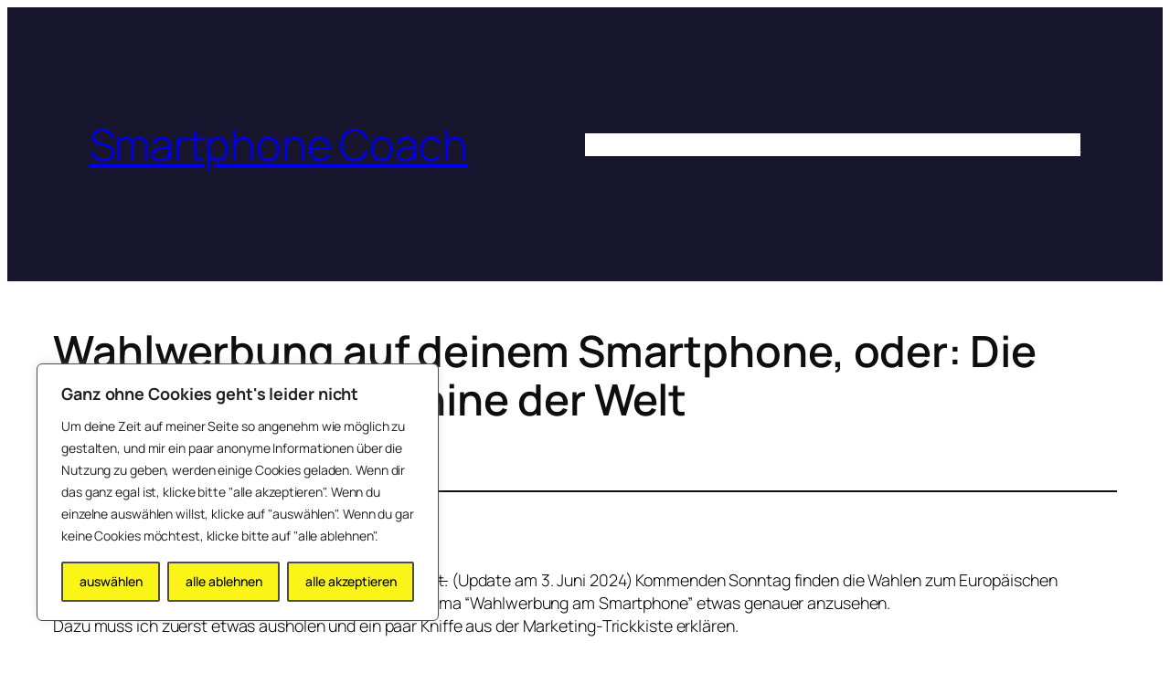

--- FILE ---
content_type: text/html; charset=UTF-8
request_url: https://www.smartphonecoach.org/wahlwerbung-auf-deinem-smartphone-die-beste-werbemaschine-der-welt/
body_size: 153821
content:
<!DOCTYPE html>
<html lang="de">
<head>
	<meta charset="UTF-8" />
	<meta name="viewport" content="width=device-width, initial-scale=1" />
<meta name='robots' content='index, follow, max-image-preview:large, max-snippet:-1, max-video-preview:-1' />

	<!-- This site is optimized with the Yoast SEO plugin v26.6 - https://yoast.com/wordpress/plugins/seo/ -->
	<meta name="description" content="Wie Online-Werbung dich zum Klicken, Lesen, Kaufen, Spenden und Wählen bringt. Mit deinen eigenen Daten als Grundlage." />
	<link rel="canonical" href="https://www.smartphonecoach.org/wahlwerbung-auf-deinem-smartphone-die-beste-werbemaschine-der-welt/" />
	<meta property="og:locale" content="de_DE" />
	<meta property="og:type" content="article" />
	<meta property="og:title" content="Die beste Werbemaschine der Welt" />
	<meta property="og:description" content="Wenn ich genug Daten über dich gesammelt habe, bringe ich dich zum Klicken, Lesen, Kaufen, Spenden und Wählen. Und es fühlt sich gar nicht wie Werbung an." />
	<meta property="og:url" content="https://www.smartphonecoach.org/wahlwerbung-auf-deinem-smartphone-die-beste-werbemaschine-der-welt/" />
	<meta property="og:site_name" content="Smartphone Coach" />
	<meta property="article:published_time" content="2023-01-23T13:20:55+00:00" />
	<meta property="article:modified_time" content="2025-08-18T17:00:41+00:00" />
	<meta property="og:image" content="https://www.smartphonecoach.org/wp-content/uploads/2023/01/Quote_Werbung_Vertauenaufbauen.png" />
	<meta property="og:image:width" content="1080" />
	<meta property="og:image:height" content="1080" />
	<meta property="og:image:type" content="image/png" />
	<meta name="author" content="Andrea Buhl-Aigner" />
	<meta name="twitter:card" content="summary_large_image" />
	<meta name="twitter:title" content="Die beste Werbemaschine der Welt" />
	<meta name="twitter:description" content="Wenn ich deine Daten habe, klickst, liest, kaufst, spendest und wählst du, was ich will!" />
	<meta name="twitter:image" content="https://www.smartphonecoach.org/wp-content/uploads/2023/01/Info_Werbung-am-Smartphone_3Schritte.png" />
	<meta name="twitter:label1" content="Verfasst von" />
	<meta name="twitter:data1" content="Andrea Buhl-Aigner" />
	<meta name="twitter:label2" content="Geschätzte Lesezeit" />
	<meta name="twitter:data2" content="13 Minuten" />
	<script type="application/ld+json" class="yoast-schema-graph">{"@context":"https://schema.org","@graph":[{"@type":"WebPage","@id":"https://www.smartphonecoach.org/wahlwerbung-auf-deinem-smartphone-die-beste-werbemaschine-der-welt/","url":"https://www.smartphonecoach.org/wahlwerbung-auf-deinem-smartphone-die-beste-werbemaschine-der-welt/","name":"Wahlwerbung auf deinem Smartphone: Die beste Werbemaschine der Welt","isPartOf":{"@id":"https://www.smartphonecoach.org/#website"},"primaryImageOfPage":{"@id":"https://www.smartphonecoach.org/wahlwerbung-auf-deinem-smartphone-die-beste-werbemaschine-der-welt/#primaryimage"},"image":{"@id":"https://www.smartphonecoach.org/wahlwerbung-auf-deinem-smartphone-die-beste-werbemaschine-der-welt/#primaryimage"},"thumbnailUrl":"https://lh3.googleusercontent.com/IOuJzjyw71VFOfEaX4Ivse8SjlFRSJxiffBBxYjYTgzfCaJAcp1xbxYiltgJyJ7dHwyFUUFmmcowS02bXHSeH7_g1KsyrjDM_vyV5AEKkmbQHnMVIxro5mCMogAOdewHIjG-YQQRaJpJzpslP6djRvlvG9Apoi3l4oqgDRquSMYLYVLJnAFAsotbPXzKOg","datePublished":"2023-01-23T13:20:55+00:00","dateModified":"2025-08-18T17:00:41+00:00","author":{"@id":"https://www.smartphonecoach.org/#/schema/person/3bd36d1107afa4a8aec30b3644f2b5cc"},"description":"Wie Online-Werbung dich zum Klicken, Lesen, Kaufen, Spenden und Wählen bringt. Mit deinen eigenen Daten als Grundlage.","breadcrumb":{"@id":"https://www.smartphonecoach.org/wahlwerbung-auf-deinem-smartphone-die-beste-werbemaschine-der-welt/#breadcrumb"},"inLanguage":"de","potentialAction":[{"@type":"ReadAction","target":["https://www.smartphonecoach.org/wahlwerbung-auf-deinem-smartphone-die-beste-werbemaschine-der-welt/"]}]},{"@type":"ImageObject","inLanguage":"de","@id":"https://www.smartphonecoach.org/wahlwerbung-auf-deinem-smartphone-die-beste-werbemaschine-der-welt/#primaryimage","url":"https://lh3.googleusercontent.com/IOuJzjyw71VFOfEaX4Ivse8SjlFRSJxiffBBxYjYTgzfCaJAcp1xbxYiltgJyJ7dHwyFUUFmmcowS02bXHSeH7_g1KsyrjDM_vyV5AEKkmbQHnMVIxro5mCMogAOdewHIjG-YQQRaJpJzpslP6djRvlvG9Apoi3l4oqgDRquSMYLYVLJnAFAsotbPXzKOg","contentUrl":"https://lh3.googleusercontent.com/IOuJzjyw71VFOfEaX4Ivse8SjlFRSJxiffBBxYjYTgzfCaJAcp1xbxYiltgJyJ7dHwyFUUFmmcowS02bXHSeH7_g1KsyrjDM_vyV5AEKkmbQHnMVIxro5mCMogAOdewHIjG-YQQRaJpJzpslP6djRvlvG9Apoi3l4oqgDRquSMYLYVLJnAFAsotbPXzKOg"},{"@type":"BreadcrumbList","@id":"https://www.smartphonecoach.org/wahlwerbung-auf-deinem-smartphone-die-beste-werbemaschine-der-welt/#breadcrumb","itemListElement":[{"@type":"ListItem","position":1,"name":"Startseite","item":"https://www.smartphonecoach.org/"},{"@type":"ListItem","position":2,"name":"Wahlwerbung auf deinem Smartphone, oder: Die beste Werbemaschine der Welt"}]},{"@type":"WebSite","@id":"https://www.smartphonecoach.org/#website","url":"https://www.smartphonecoach.org/","name":"Smartphone Coach","description":"für Eltern und Lehrkräfte","potentialAction":[{"@type":"SearchAction","target":{"@type":"EntryPoint","urlTemplate":"https://www.smartphonecoach.org/?s={search_term_string}"},"query-input":{"@type":"PropertyValueSpecification","valueRequired":true,"valueName":"search_term_string"}}],"inLanguage":"de"},{"@type":"Person","@id":"https://www.smartphonecoach.org/#/schema/person/3bd36d1107afa4a8aec30b3644f2b5cc","name":"Andrea Buhl-Aigner","image":{"@type":"ImageObject","inLanguage":"de","@id":"https://www.smartphonecoach.org/#/schema/person/image/","url":"https://secure.gravatar.com/avatar/f744c4d99a6d074877e633f4a7f186788d565be695321d5c8d08cf435e712a89?s=96&d=mm&r=g","contentUrl":"https://secure.gravatar.com/avatar/f744c4d99a6d074877e633f4a7f186788d565be695321d5c8d08cf435e712a89?s=96&d=mm&r=g","caption":"Andrea Buhl-Aigner"},"url":"https://www.smartphonecoach.org/author/andrea-buhl-aigner/"}]}</script>
	<!-- / Yoast SEO plugin. -->


<title>Wahlwerbung auf deinem Smartphone: Die beste Werbemaschine der Welt</title>
<link rel='dns-prefetch' href='//stats.wp.com' />
<link rel="alternate" type="application/rss+xml" title="Smartphone Coach &raquo; Feed" href="https://www.smartphonecoach.org/feed/" />
<link rel="alternate" type="application/rss+xml" title="Smartphone Coach &raquo; Kommentar-Feed" href="https://www.smartphonecoach.org/comments/feed/" />
<link rel="alternate" title="oEmbed (JSON)" type="application/json+oembed" href="https://www.smartphonecoach.org/wp-json/oembed/1.0/embed?url=https%3A%2F%2Fwww.smartphonecoach.org%2Fwahlwerbung-auf-deinem-smartphone-die-beste-werbemaschine-der-welt%2F" />
<link rel="alternate" title="oEmbed (XML)" type="text/xml+oembed" href="https://www.smartphonecoach.org/wp-json/oembed/1.0/embed?url=https%3A%2F%2Fwww.smartphonecoach.org%2Fwahlwerbung-auf-deinem-smartphone-die-beste-werbemaschine-der-welt%2F&#038;format=xml" />
<style id='wp-img-auto-sizes-contain-inline-css'>
img:is([sizes=auto i],[sizes^="auto," i]){contain-intrinsic-size:3000px 1500px}
/*# sourceURL=wp-img-auto-sizes-contain-inline-css */
</style>
<style id='wp-block-site-title-inline-css'>
.wp-block-site-title{box-sizing:border-box}.wp-block-site-title :where(a){color:inherit;font-family:inherit;font-size:inherit;font-style:inherit;font-weight:inherit;letter-spacing:inherit;line-height:inherit;text-decoration:inherit}
/*# sourceURL=https://www.smartphonecoach.org/wp-includes/blocks/site-title/style.min.css */
</style>
<style id='wp-block-navigation-link-inline-css'>
.wp-block-navigation .wp-block-navigation-item__label{overflow-wrap:break-word}.wp-block-navigation .wp-block-navigation-item__description{display:none}.link-ui-tools{outline:1px solid #f0f0f0;padding:8px}.link-ui-block-inserter{padding-top:8px}.link-ui-block-inserter__back{margin-left:8px;text-transform:uppercase}
/*# sourceURL=https://www.smartphonecoach.org/wp-includes/blocks/navigation-link/style.min.css */
</style>
<link rel='stylesheet' id='wp-block-navigation-css' href='https://www.smartphonecoach.org/wp-includes/blocks/navigation/style.min.css?ver=6.9' media='all' />
<style id='wp-block-columns-inline-css'>
.wp-block-columns{box-sizing:border-box;display:flex;flex-wrap:wrap!important}@media (min-width:782px){.wp-block-columns{flex-wrap:nowrap!important}}.wp-block-columns{align-items:normal!important}.wp-block-columns.are-vertically-aligned-top{align-items:flex-start}.wp-block-columns.are-vertically-aligned-center{align-items:center}.wp-block-columns.are-vertically-aligned-bottom{align-items:flex-end}@media (max-width:781px){.wp-block-columns:not(.is-not-stacked-on-mobile)>.wp-block-column{flex-basis:100%!important}}@media (min-width:782px){.wp-block-columns:not(.is-not-stacked-on-mobile)>.wp-block-column{flex-basis:0;flex-grow:1}.wp-block-columns:not(.is-not-stacked-on-mobile)>.wp-block-column[style*=flex-basis]{flex-grow:0}}.wp-block-columns.is-not-stacked-on-mobile{flex-wrap:nowrap!important}.wp-block-columns.is-not-stacked-on-mobile>.wp-block-column{flex-basis:0;flex-grow:1}.wp-block-columns.is-not-stacked-on-mobile>.wp-block-column[style*=flex-basis]{flex-grow:0}:where(.wp-block-columns){margin-bottom:1.75em}:where(.wp-block-columns.has-background){padding:1.25em 2.375em}.wp-block-column{flex-grow:1;min-width:0;overflow-wrap:break-word;word-break:break-word}.wp-block-column.is-vertically-aligned-top{align-self:flex-start}.wp-block-column.is-vertically-aligned-center{align-self:center}.wp-block-column.is-vertically-aligned-bottom{align-self:flex-end}.wp-block-column.is-vertically-aligned-stretch{align-self:stretch}.wp-block-column.is-vertically-aligned-bottom,.wp-block-column.is-vertically-aligned-center,.wp-block-column.is-vertically-aligned-top{width:100%}
/*# sourceURL=https://www.smartphonecoach.org/wp-includes/blocks/columns/style.min.css */
</style>
<style id='wp-block-post-title-inline-css'>
.wp-block-post-title{box-sizing:border-box;word-break:break-word}.wp-block-post-title :where(a){display:inline-block;font-family:inherit;font-size:inherit;font-style:inherit;font-weight:inherit;letter-spacing:inherit;line-height:inherit;text-decoration:inherit}
/*# sourceURL=https://www.smartphonecoach.org/wp-includes/blocks/post-title/style.min.css */
</style>
<style id='wp-block-post-date-inline-css'>
.wp-block-post-date{box-sizing:border-box}
/*# sourceURL=https://www.smartphonecoach.org/wp-includes/blocks/post-date/style.min.css */
</style>
<style id='wp-block-separator-inline-css'>
@charset "UTF-8";.wp-block-separator{border:none;border-top:2px solid}:root :where(.wp-block-separator.is-style-dots){height:auto;line-height:1;text-align:center}:root :where(.wp-block-separator.is-style-dots):before{color:currentColor;content:"···";font-family:serif;font-size:1.5em;letter-spacing:2em;padding-left:2em}.wp-block-separator.is-style-dots{background:none!important;border:none!important}
/*# sourceURL=https://www.smartphonecoach.org/wp-includes/blocks/separator/style.min.css */
</style>
<style id='wp-block-paragraph-inline-css'>
.is-small-text{font-size:.875em}.is-regular-text{font-size:1em}.is-large-text{font-size:2.25em}.is-larger-text{font-size:3em}.has-drop-cap:not(:focus):first-letter{float:left;font-size:8.4em;font-style:normal;font-weight:100;line-height:.68;margin:.05em .1em 0 0;text-transform:uppercase}body.rtl .has-drop-cap:not(:focus):first-letter{float:none;margin-left:.1em}p.has-drop-cap.has-background{overflow:hidden}:root :where(p.has-background){padding:1.25em 2.375em}:where(p.has-text-color:not(.has-link-color)) a{color:inherit}p.has-text-align-left[style*="writing-mode:vertical-lr"],p.has-text-align-right[style*="writing-mode:vertical-rl"]{rotate:180deg}
/*# sourceURL=https://www.smartphonecoach.org/wp-includes/blocks/paragraph/style.min.css */
</style>
<style id='wp-block-heading-inline-css'>
h1:where(.wp-block-heading).has-background,h2:where(.wp-block-heading).has-background,h3:where(.wp-block-heading).has-background,h4:where(.wp-block-heading).has-background,h5:where(.wp-block-heading).has-background,h6:where(.wp-block-heading).has-background{padding:1.25em 2.375em}h1.has-text-align-left[style*=writing-mode]:where([style*=vertical-lr]),h1.has-text-align-right[style*=writing-mode]:where([style*=vertical-rl]),h2.has-text-align-left[style*=writing-mode]:where([style*=vertical-lr]),h2.has-text-align-right[style*=writing-mode]:where([style*=vertical-rl]),h3.has-text-align-left[style*=writing-mode]:where([style*=vertical-lr]),h3.has-text-align-right[style*=writing-mode]:where([style*=vertical-rl]),h4.has-text-align-left[style*=writing-mode]:where([style*=vertical-lr]),h4.has-text-align-right[style*=writing-mode]:where([style*=vertical-rl]),h5.has-text-align-left[style*=writing-mode]:where([style*=vertical-lr]),h5.has-text-align-right[style*=writing-mode]:where([style*=vertical-rl]),h6.has-text-align-left[style*=writing-mode]:where([style*=vertical-lr]),h6.has-text-align-right[style*=writing-mode]:where([style*=vertical-rl]){rotate:180deg}
/*# sourceURL=https://www.smartphonecoach.org/wp-includes/blocks/heading/style.min.css */
</style>
<style id='wp-block-list-inline-css'>
ol,ul{box-sizing:border-box}:root :where(.wp-block-list.has-background){padding:1.25em 2.375em}

				ul.is-style-checkmark-list {
					list-style-type: "\2713";
				}

				ul.is-style-checkmark-list li {
					padding-inline-start: 1ch;
				}
/*# sourceURL=wp-block-list-inline-css */
</style>
<style id='wp-block-spacer-inline-css'>
.wp-block-spacer{clear:both}
/*# sourceURL=https://www.smartphonecoach.org/wp-includes/blocks/spacer/style.min.css */
</style>
<style id='wp-block-image-inline-css'>
.wp-block-image>a,.wp-block-image>figure>a{display:inline-block}.wp-block-image img{box-sizing:border-box;height:auto;max-width:100%;vertical-align:bottom}@media not (prefers-reduced-motion){.wp-block-image img.hide{visibility:hidden}.wp-block-image img.show{animation:show-content-image .4s}}.wp-block-image[style*=border-radius] img,.wp-block-image[style*=border-radius]>a{border-radius:inherit}.wp-block-image.has-custom-border img{box-sizing:border-box}.wp-block-image.aligncenter{text-align:center}.wp-block-image.alignfull>a,.wp-block-image.alignwide>a{width:100%}.wp-block-image.alignfull img,.wp-block-image.alignwide img{height:auto;width:100%}.wp-block-image .aligncenter,.wp-block-image .alignleft,.wp-block-image .alignright,.wp-block-image.aligncenter,.wp-block-image.alignleft,.wp-block-image.alignright{display:table}.wp-block-image .aligncenter>figcaption,.wp-block-image .alignleft>figcaption,.wp-block-image .alignright>figcaption,.wp-block-image.aligncenter>figcaption,.wp-block-image.alignleft>figcaption,.wp-block-image.alignright>figcaption{caption-side:bottom;display:table-caption}.wp-block-image .alignleft{float:left;margin:.5em 1em .5em 0}.wp-block-image .alignright{float:right;margin:.5em 0 .5em 1em}.wp-block-image .aligncenter{margin-left:auto;margin-right:auto}.wp-block-image :where(figcaption){margin-bottom:1em;margin-top:.5em}.wp-block-image.is-style-circle-mask img{border-radius:9999px}@supports ((-webkit-mask-image:none) or (mask-image:none)) or (-webkit-mask-image:none){.wp-block-image.is-style-circle-mask img{border-radius:0;-webkit-mask-image:url('data:image/svg+xml;utf8,<svg viewBox="0 0 100 100" xmlns="http://www.w3.org/2000/svg"><circle cx="50" cy="50" r="50"/></svg>');mask-image:url('data:image/svg+xml;utf8,<svg viewBox="0 0 100 100" xmlns="http://www.w3.org/2000/svg"><circle cx="50" cy="50" r="50"/></svg>');mask-mode:alpha;-webkit-mask-position:center;mask-position:center;-webkit-mask-repeat:no-repeat;mask-repeat:no-repeat;-webkit-mask-size:contain;mask-size:contain}}:root :where(.wp-block-image.is-style-rounded img,.wp-block-image .is-style-rounded img){border-radius:9999px}.wp-block-image figure{margin:0}.wp-lightbox-container{display:flex;flex-direction:column;position:relative}.wp-lightbox-container img{cursor:zoom-in}.wp-lightbox-container img:hover+button{opacity:1}.wp-lightbox-container button{align-items:center;backdrop-filter:blur(16px) saturate(180%);background-color:#5a5a5a40;border:none;border-radius:4px;cursor:zoom-in;display:flex;height:20px;justify-content:center;opacity:0;padding:0;position:absolute;right:16px;text-align:center;top:16px;width:20px;z-index:100}@media not (prefers-reduced-motion){.wp-lightbox-container button{transition:opacity .2s ease}}.wp-lightbox-container button:focus-visible{outline:3px auto #5a5a5a40;outline:3px auto -webkit-focus-ring-color;outline-offset:3px}.wp-lightbox-container button:hover{cursor:pointer;opacity:1}.wp-lightbox-container button:focus{opacity:1}.wp-lightbox-container button:focus,.wp-lightbox-container button:hover,.wp-lightbox-container button:not(:hover):not(:active):not(.has-background){background-color:#5a5a5a40;border:none}.wp-lightbox-overlay{box-sizing:border-box;cursor:zoom-out;height:100vh;left:0;overflow:hidden;position:fixed;top:0;visibility:hidden;width:100%;z-index:100000}.wp-lightbox-overlay .close-button{align-items:center;cursor:pointer;display:flex;justify-content:center;min-height:40px;min-width:40px;padding:0;position:absolute;right:calc(env(safe-area-inset-right) + 16px);top:calc(env(safe-area-inset-top) + 16px);z-index:5000000}.wp-lightbox-overlay .close-button:focus,.wp-lightbox-overlay .close-button:hover,.wp-lightbox-overlay .close-button:not(:hover):not(:active):not(.has-background){background:none;border:none}.wp-lightbox-overlay .lightbox-image-container{height:var(--wp--lightbox-container-height);left:50%;overflow:hidden;position:absolute;top:50%;transform:translate(-50%,-50%);transform-origin:top left;width:var(--wp--lightbox-container-width);z-index:9999999999}.wp-lightbox-overlay .wp-block-image{align-items:center;box-sizing:border-box;display:flex;height:100%;justify-content:center;margin:0;position:relative;transform-origin:0 0;width:100%;z-index:3000000}.wp-lightbox-overlay .wp-block-image img{height:var(--wp--lightbox-image-height);min-height:var(--wp--lightbox-image-height);min-width:var(--wp--lightbox-image-width);width:var(--wp--lightbox-image-width)}.wp-lightbox-overlay .wp-block-image figcaption{display:none}.wp-lightbox-overlay button{background:none;border:none}.wp-lightbox-overlay .scrim{background-color:#fff;height:100%;opacity:.9;position:absolute;width:100%;z-index:2000000}.wp-lightbox-overlay.active{visibility:visible}@media not (prefers-reduced-motion){.wp-lightbox-overlay.active{animation:turn-on-visibility .25s both}.wp-lightbox-overlay.active img{animation:turn-on-visibility .35s both}.wp-lightbox-overlay.show-closing-animation:not(.active){animation:turn-off-visibility .35s both}.wp-lightbox-overlay.show-closing-animation:not(.active) img{animation:turn-off-visibility .25s both}.wp-lightbox-overlay.zoom.active{animation:none;opacity:1;visibility:visible}.wp-lightbox-overlay.zoom.active .lightbox-image-container{animation:lightbox-zoom-in .4s}.wp-lightbox-overlay.zoom.active .lightbox-image-container img{animation:none}.wp-lightbox-overlay.zoom.active .scrim{animation:turn-on-visibility .4s forwards}.wp-lightbox-overlay.zoom.show-closing-animation:not(.active){animation:none}.wp-lightbox-overlay.zoom.show-closing-animation:not(.active) .lightbox-image-container{animation:lightbox-zoom-out .4s}.wp-lightbox-overlay.zoom.show-closing-animation:not(.active) .lightbox-image-container img{animation:none}.wp-lightbox-overlay.zoom.show-closing-animation:not(.active) .scrim{animation:turn-off-visibility .4s forwards}}@keyframes show-content-image{0%{visibility:hidden}99%{visibility:hidden}to{visibility:visible}}@keyframes turn-on-visibility{0%{opacity:0}to{opacity:1}}@keyframes turn-off-visibility{0%{opacity:1;visibility:visible}99%{opacity:0;visibility:visible}to{opacity:0;visibility:hidden}}@keyframes lightbox-zoom-in{0%{transform:translate(calc((-100vw + var(--wp--lightbox-scrollbar-width))/2 + var(--wp--lightbox-initial-left-position)),calc(-50vh + var(--wp--lightbox-initial-top-position))) scale(var(--wp--lightbox-scale))}to{transform:translate(-50%,-50%) scale(1)}}@keyframes lightbox-zoom-out{0%{transform:translate(-50%,-50%) scale(1);visibility:visible}99%{visibility:visible}to{transform:translate(calc((-100vw + var(--wp--lightbox-scrollbar-width))/2 + var(--wp--lightbox-initial-left-position)),calc(-50vh + var(--wp--lightbox-initial-top-position))) scale(var(--wp--lightbox-scale));visibility:hidden}}
/*# sourceURL=https://www.smartphonecoach.org/wp-includes/blocks/image/style.min.css */
</style>
<style id='wp-block-quote-inline-css'>
.wp-block-quote{box-sizing:border-box;overflow-wrap:break-word}.wp-block-quote.is-large:where(:not(.is-style-plain)),.wp-block-quote.is-style-large:where(:not(.is-style-plain)){margin-bottom:1em;padding:0 1em}.wp-block-quote.is-large:where(:not(.is-style-plain)) p,.wp-block-quote.is-style-large:where(:not(.is-style-plain)) p{font-size:1.5em;font-style:italic;line-height:1.6}.wp-block-quote.is-large:where(:not(.is-style-plain)) cite,.wp-block-quote.is-large:where(:not(.is-style-plain)) footer,.wp-block-quote.is-style-large:where(:not(.is-style-plain)) cite,.wp-block-quote.is-style-large:where(:not(.is-style-plain)) footer{font-size:1.125em;text-align:right}.wp-block-quote>cite{display:block}
/*# sourceURL=https://www.smartphonecoach.org/wp-includes/blocks/quote/style.min.css */
</style>
<style id='wp-block-post-content-inline-css'>
.wp-block-post-content{display:flow-root}
/*# sourceURL=https://www.smartphonecoach.org/wp-includes/blocks/post-content/style.min.css */
</style>
<style id='wp-block-group-inline-css'>
.wp-block-group{box-sizing:border-box}:where(.wp-block-group.wp-block-group-is-layout-constrained){position:relative}
/*# sourceURL=https://www.smartphonecoach.org/wp-includes/blocks/group/style.min.css */
</style>
<style id='wp-block-post-template-inline-css'>
.wp-block-post-template{box-sizing:border-box;list-style:none;margin-bottom:0;margin-top:0;max-width:100%;padding:0}.wp-block-post-template.is-flex-container{display:flex;flex-direction:row;flex-wrap:wrap;gap:1.25em}.wp-block-post-template.is-flex-container>li{margin:0;width:100%}@media (min-width:600px){.wp-block-post-template.is-flex-container.is-flex-container.columns-2>li{width:calc(50% - .625em)}.wp-block-post-template.is-flex-container.is-flex-container.columns-3>li{width:calc(33.33333% - .83333em)}.wp-block-post-template.is-flex-container.is-flex-container.columns-4>li{width:calc(25% - .9375em)}.wp-block-post-template.is-flex-container.is-flex-container.columns-5>li{width:calc(20% - 1em)}.wp-block-post-template.is-flex-container.is-flex-container.columns-6>li{width:calc(16.66667% - 1.04167em)}}@media (max-width:600px){.wp-block-post-template-is-layout-grid.wp-block-post-template-is-layout-grid.wp-block-post-template-is-layout-grid.wp-block-post-template-is-layout-grid{grid-template-columns:1fr}}.wp-block-post-template-is-layout-constrained>li>.alignright,.wp-block-post-template-is-layout-flow>li>.alignright{float:right;margin-inline-end:0;margin-inline-start:2em}.wp-block-post-template-is-layout-constrained>li>.alignleft,.wp-block-post-template-is-layout-flow>li>.alignleft{float:left;margin-inline-end:2em;margin-inline-start:0}.wp-block-post-template-is-layout-constrained>li>.aligncenter,.wp-block-post-template-is-layout-flow>li>.aligncenter{margin-inline-end:auto;margin-inline-start:auto}
/*# sourceURL=https://www.smartphonecoach.org/wp-includes/blocks/post-template/style.min.css */
</style>
<style id='wp-block-social-links-inline-css'>
.wp-block-social-links{background:none;box-sizing:border-box;margin-left:0;padding-left:0;padding-right:0;text-indent:0}.wp-block-social-links .wp-social-link a,.wp-block-social-links .wp-social-link a:hover{border-bottom:0;box-shadow:none;text-decoration:none}.wp-block-social-links .wp-social-link svg{height:1em;width:1em}.wp-block-social-links .wp-social-link span:not(.screen-reader-text){font-size:.65em;margin-left:.5em;margin-right:.5em}.wp-block-social-links.has-small-icon-size{font-size:16px}.wp-block-social-links,.wp-block-social-links.has-normal-icon-size{font-size:24px}.wp-block-social-links.has-large-icon-size{font-size:36px}.wp-block-social-links.has-huge-icon-size{font-size:48px}.wp-block-social-links.aligncenter{display:flex;justify-content:center}.wp-block-social-links.alignright{justify-content:flex-end}.wp-block-social-link{border-radius:9999px;display:block}@media not (prefers-reduced-motion){.wp-block-social-link{transition:transform .1s ease}}.wp-block-social-link{height:auto}.wp-block-social-link a{align-items:center;display:flex;line-height:0}.wp-block-social-link:hover{transform:scale(1.1)}.wp-block-social-links .wp-block-social-link.wp-social-link{display:inline-block;margin:0;padding:0}.wp-block-social-links .wp-block-social-link.wp-social-link .wp-block-social-link-anchor,.wp-block-social-links .wp-block-social-link.wp-social-link .wp-block-social-link-anchor svg,.wp-block-social-links .wp-block-social-link.wp-social-link .wp-block-social-link-anchor:active,.wp-block-social-links .wp-block-social-link.wp-social-link .wp-block-social-link-anchor:hover,.wp-block-social-links .wp-block-social-link.wp-social-link .wp-block-social-link-anchor:visited{color:currentColor;fill:currentColor}:where(.wp-block-social-links:not(.is-style-logos-only)) .wp-social-link{background-color:#f0f0f0;color:#444}:where(.wp-block-social-links:not(.is-style-logos-only)) .wp-social-link-amazon{background-color:#f90;color:#fff}:where(.wp-block-social-links:not(.is-style-logos-only)) .wp-social-link-bandcamp{background-color:#1ea0c3;color:#fff}:where(.wp-block-social-links:not(.is-style-logos-only)) .wp-social-link-behance{background-color:#0757fe;color:#fff}:where(.wp-block-social-links:not(.is-style-logos-only)) .wp-social-link-bluesky{background-color:#0a7aff;color:#fff}:where(.wp-block-social-links:not(.is-style-logos-only)) .wp-social-link-codepen{background-color:#1e1f26;color:#fff}:where(.wp-block-social-links:not(.is-style-logos-only)) .wp-social-link-deviantart{background-color:#02e49b;color:#fff}:where(.wp-block-social-links:not(.is-style-logos-only)) .wp-social-link-discord{background-color:#5865f2;color:#fff}:where(.wp-block-social-links:not(.is-style-logos-only)) .wp-social-link-dribbble{background-color:#e94c89;color:#fff}:where(.wp-block-social-links:not(.is-style-logos-only)) .wp-social-link-dropbox{background-color:#4280ff;color:#fff}:where(.wp-block-social-links:not(.is-style-logos-only)) .wp-social-link-etsy{background-color:#f45800;color:#fff}:where(.wp-block-social-links:not(.is-style-logos-only)) .wp-social-link-facebook{background-color:#0866ff;color:#fff}:where(.wp-block-social-links:not(.is-style-logos-only)) .wp-social-link-fivehundredpx{background-color:#000;color:#fff}:where(.wp-block-social-links:not(.is-style-logos-only)) .wp-social-link-flickr{background-color:#0461dd;color:#fff}:where(.wp-block-social-links:not(.is-style-logos-only)) .wp-social-link-foursquare{background-color:#e65678;color:#fff}:where(.wp-block-social-links:not(.is-style-logos-only)) .wp-social-link-github{background-color:#24292d;color:#fff}:where(.wp-block-social-links:not(.is-style-logos-only)) .wp-social-link-goodreads{background-color:#eceadd;color:#382110}:where(.wp-block-social-links:not(.is-style-logos-only)) .wp-social-link-google{background-color:#ea4434;color:#fff}:where(.wp-block-social-links:not(.is-style-logos-only)) .wp-social-link-gravatar{background-color:#1d4fc4;color:#fff}:where(.wp-block-social-links:not(.is-style-logos-only)) .wp-social-link-instagram{background-color:#f00075;color:#fff}:where(.wp-block-social-links:not(.is-style-logos-only)) .wp-social-link-lastfm{background-color:#e21b24;color:#fff}:where(.wp-block-social-links:not(.is-style-logos-only)) .wp-social-link-linkedin{background-color:#0d66c2;color:#fff}:where(.wp-block-social-links:not(.is-style-logos-only)) .wp-social-link-mastodon{background-color:#3288d4;color:#fff}:where(.wp-block-social-links:not(.is-style-logos-only)) .wp-social-link-medium{background-color:#000;color:#fff}:where(.wp-block-social-links:not(.is-style-logos-only)) .wp-social-link-meetup{background-color:#f6405f;color:#fff}:where(.wp-block-social-links:not(.is-style-logos-only)) .wp-social-link-patreon{background-color:#000;color:#fff}:where(.wp-block-social-links:not(.is-style-logos-only)) .wp-social-link-pinterest{background-color:#e60122;color:#fff}:where(.wp-block-social-links:not(.is-style-logos-only)) .wp-social-link-pocket{background-color:#ef4155;color:#fff}:where(.wp-block-social-links:not(.is-style-logos-only)) .wp-social-link-reddit{background-color:#ff4500;color:#fff}:where(.wp-block-social-links:not(.is-style-logos-only)) .wp-social-link-skype{background-color:#0478d7;color:#fff}:where(.wp-block-social-links:not(.is-style-logos-only)) .wp-social-link-snapchat{background-color:#fefc00;color:#fff;stroke:#000}:where(.wp-block-social-links:not(.is-style-logos-only)) .wp-social-link-soundcloud{background-color:#ff5600;color:#fff}:where(.wp-block-social-links:not(.is-style-logos-only)) .wp-social-link-spotify{background-color:#1bd760;color:#fff}:where(.wp-block-social-links:not(.is-style-logos-only)) .wp-social-link-telegram{background-color:#2aabee;color:#fff}:where(.wp-block-social-links:not(.is-style-logos-only)) .wp-social-link-threads{background-color:#000;color:#fff}:where(.wp-block-social-links:not(.is-style-logos-only)) .wp-social-link-tiktok{background-color:#000;color:#fff}:where(.wp-block-social-links:not(.is-style-logos-only)) .wp-social-link-tumblr{background-color:#011835;color:#fff}:where(.wp-block-social-links:not(.is-style-logos-only)) .wp-social-link-twitch{background-color:#6440a4;color:#fff}:where(.wp-block-social-links:not(.is-style-logos-only)) .wp-social-link-twitter{background-color:#1da1f2;color:#fff}:where(.wp-block-social-links:not(.is-style-logos-only)) .wp-social-link-vimeo{background-color:#1eb7ea;color:#fff}:where(.wp-block-social-links:not(.is-style-logos-only)) .wp-social-link-vk{background-color:#4680c2;color:#fff}:where(.wp-block-social-links:not(.is-style-logos-only)) .wp-social-link-wordpress{background-color:#3499cd;color:#fff}:where(.wp-block-social-links:not(.is-style-logos-only)) .wp-social-link-whatsapp{background-color:#25d366;color:#fff}:where(.wp-block-social-links:not(.is-style-logos-only)) .wp-social-link-x{background-color:#000;color:#fff}:where(.wp-block-social-links:not(.is-style-logos-only)) .wp-social-link-yelp{background-color:#d32422;color:#fff}:where(.wp-block-social-links:not(.is-style-logos-only)) .wp-social-link-youtube{background-color:red;color:#fff}:where(.wp-block-social-links.is-style-logos-only) .wp-social-link{background:none}:where(.wp-block-social-links.is-style-logos-only) .wp-social-link svg{height:1.25em;width:1.25em}:where(.wp-block-social-links.is-style-logos-only) .wp-social-link-amazon{color:#f90}:where(.wp-block-social-links.is-style-logos-only) .wp-social-link-bandcamp{color:#1ea0c3}:where(.wp-block-social-links.is-style-logos-only) .wp-social-link-behance{color:#0757fe}:where(.wp-block-social-links.is-style-logos-only) .wp-social-link-bluesky{color:#0a7aff}:where(.wp-block-social-links.is-style-logos-only) .wp-social-link-codepen{color:#1e1f26}:where(.wp-block-social-links.is-style-logos-only) .wp-social-link-deviantart{color:#02e49b}:where(.wp-block-social-links.is-style-logos-only) .wp-social-link-discord{color:#5865f2}:where(.wp-block-social-links.is-style-logos-only) .wp-social-link-dribbble{color:#e94c89}:where(.wp-block-social-links.is-style-logos-only) .wp-social-link-dropbox{color:#4280ff}:where(.wp-block-social-links.is-style-logos-only) .wp-social-link-etsy{color:#f45800}:where(.wp-block-social-links.is-style-logos-only) .wp-social-link-facebook{color:#0866ff}:where(.wp-block-social-links.is-style-logos-only) .wp-social-link-fivehundredpx{color:#000}:where(.wp-block-social-links.is-style-logos-only) .wp-social-link-flickr{color:#0461dd}:where(.wp-block-social-links.is-style-logos-only) .wp-social-link-foursquare{color:#e65678}:where(.wp-block-social-links.is-style-logos-only) .wp-social-link-github{color:#24292d}:where(.wp-block-social-links.is-style-logos-only) .wp-social-link-goodreads{color:#382110}:where(.wp-block-social-links.is-style-logos-only) .wp-social-link-google{color:#ea4434}:where(.wp-block-social-links.is-style-logos-only) .wp-social-link-gravatar{color:#1d4fc4}:where(.wp-block-social-links.is-style-logos-only) .wp-social-link-instagram{color:#f00075}:where(.wp-block-social-links.is-style-logos-only) .wp-social-link-lastfm{color:#e21b24}:where(.wp-block-social-links.is-style-logos-only) .wp-social-link-linkedin{color:#0d66c2}:where(.wp-block-social-links.is-style-logos-only) .wp-social-link-mastodon{color:#3288d4}:where(.wp-block-social-links.is-style-logos-only) .wp-social-link-medium{color:#000}:where(.wp-block-social-links.is-style-logos-only) .wp-social-link-meetup{color:#f6405f}:where(.wp-block-social-links.is-style-logos-only) .wp-social-link-patreon{color:#000}:where(.wp-block-social-links.is-style-logos-only) .wp-social-link-pinterest{color:#e60122}:where(.wp-block-social-links.is-style-logos-only) .wp-social-link-pocket{color:#ef4155}:where(.wp-block-social-links.is-style-logos-only) .wp-social-link-reddit{color:#ff4500}:where(.wp-block-social-links.is-style-logos-only) .wp-social-link-skype{color:#0478d7}:where(.wp-block-social-links.is-style-logos-only) .wp-social-link-snapchat{color:#fff;stroke:#000}:where(.wp-block-social-links.is-style-logos-only) .wp-social-link-soundcloud{color:#ff5600}:where(.wp-block-social-links.is-style-logos-only) .wp-social-link-spotify{color:#1bd760}:where(.wp-block-social-links.is-style-logos-only) .wp-social-link-telegram{color:#2aabee}:where(.wp-block-social-links.is-style-logos-only) .wp-social-link-threads{color:#000}:where(.wp-block-social-links.is-style-logos-only) .wp-social-link-tiktok{color:#000}:where(.wp-block-social-links.is-style-logos-only) .wp-social-link-tumblr{color:#011835}:where(.wp-block-social-links.is-style-logos-only) .wp-social-link-twitch{color:#6440a4}:where(.wp-block-social-links.is-style-logos-only) .wp-social-link-twitter{color:#1da1f2}:where(.wp-block-social-links.is-style-logos-only) .wp-social-link-vimeo{color:#1eb7ea}:where(.wp-block-social-links.is-style-logos-only) .wp-social-link-vk{color:#4680c2}:where(.wp-block-social-links.is-style-logos-only) .wp-social-link-whatsapp{color:#25d366}:where(.wp-block-social-links.is-style-logos-only) .wp-social-link-wordpress{color:#3499cd}:where(.wp-block-social-links.is-style-logos-only) .wp-social-link-x{color:#000}:where(.wp-block-social-links.is-style-logos-only) .wp-social-link-yelp{color:#d32422}:where(.wp-block-social-links.is-style-logos-only) .wp-social-link-youtube{color:red}.wp-block-social-links.is-style-pill-shape .wp-social-link{width:auto}:root :where(.wp-block-social-links .wp-social-link a){padding:.25em}:root :where(.wp-block-social-links.is-style-logos-only .wp-social-link a){padding:0}:root :where(.wp-block-social-links.is-style-pill-shape .wp-social-link a){padding-left:.6666666667em;padding-right:.6666666667em}.wp-block-social-links:not(.has-icon-color):not(.has-icon-background-color) .wp-social-link-snapchat .wp-block-social-link-label{color:#000}
/*# sourceURL=https://www.smartphonecoach.org/wp-includes/blocks/social-links/style.min.css */
</style>
<style id='wp-emoji-styles-inline-css'>

	img.wp-smiley, img.emoji {
		display: inline !important;
		border: none !important;
		box-shadow: none !important;
		height: 1em !important;
		width: 1em !important;
		margin: 0 0.07em !important;
		vertical-align: -0.1em !important;
		background: none !important;
		padding: 0 !important;
	}
/*# sourceURL=wp-emoji-styles-inline-css */
</style>
<style id='wp-block-library-inline-css'>
:root{--wp-block-synced-color:#7a00df;--wp-block-synced-color--rgb:122,0,223;--wp-bound-block-color:var(--wp-block-synced-color);--wp-editor-canvas-background:#ddd;--wp-admin-theme-color:#007cba;--wp-admin-theme-color--rgb:0,124,186;--wp-admin-theme-color-darker-10:#006ba1;--wp-admin-theme-color-darker-10--rgb:0,107,160.5;--wp-admin-theme-color-darker-20:#005a87;--wp-admin-theme-color-darker-20--rgb:0,90,135;--wp-admin-border-width-focus:2px}@media (min-resolution:192dpi){:root{--wp-admin-border-width-focus:1.5px}}.wp-element-button{cursor:pointer}:root .has-very-light-gray-background-color{background-color:#eee}:root .has-very-dark-gray-background-color{background-color:#313131}:root .has-very-light-gray-color{color:#eee}:root .has-very-dark-gray-color{color:#313131}:root .has-vivid-green-cyan-to-vivid-cyan-blue-gradient-background{background:linear-gradient(135deg,#00d084,#0693e3)}:root .has-purple-crush-gradient-background{background:linear-gradient(135deg,#34e2e4,#4721fb 50%,#ab1dfe)}:root .has-hazy-dawn-gradient-background{background:linear-gradient(135deg,#faaca8,#dad0ec)}:root .has-subdued-olive-gradient-background{background:linear-gradient(135deg,#fafae1,#67a671)}:root .has-atomic-cream-gradient-background{background:linear-gradient(135deg,#fdd79a,#004a59)}:root .has-nightshade-gradient-background{background:linear-gradient(135deg,#330968,#31cdcf)}:root .has-midnight-gradient-background{background:linear-gradient(135deg,#020381,#2874fc)}:root{--wp--preset--font-size--normal:16px;--wp--preset--font-size--huge:42px}.has-regular-font-size{font-size:1em}.has-larger-font-size{font-size:2.625em}.has-normal-font-size{font-size:var(--wp--preset--font-size--normal)}.has-huge-font-size{font-size:var(--wp--preset--font-size--huge)}.has-text-align-center{text-align:center}.has-text-align-left{text-align:left}.has-text-align-right{text-align:right}.has-fit-text{white-space:nowrap!important}#end-resizable-editor-section{display:none}.aligncenter{clear:both}.items-justified-left{justify-content:flex-start}.items-justified-center{justify-content:center}.items-justified-right{justify-content:flex-end}.items-justified-space-between{justify-content:space-between}.screen-reader-text{border:0;clip-path:inset(50%);height:1px;margin:-1px;overflow:hidden;padding:0;position:absolute;width:1px;word-wrap:normal!important}.screen-reader-text:focus{background-color:#ddd;clip-path:none;color:#444;display:block;font-size:1em;height:auto;left:5px;line-height:normal;padding:15px 23px 14px;text-decoration:none;top:5px;width:auto;z-index:100000}html :where(.has-border-color){border-style:solid}html :where([style*=border-top-color]){border-top-style:solid}html :where([style*=border-right-color]){border-right-style:solid}html :where([style*=border-bottom-color]){border-bottom-style:solid}html :where([style*=border-left-color]){border-left-style:solid}html :where([style*=border-width]){border-style:solid}html :where([style*=border-top-width]){border-top-style:solid}html :where([style*=border-right-width]){border-right-style:solid}html :where([style*=border-bottom-width]){border-bottom-style:solid}html :where([style*=border-left-width]){border-left-style:solid}html :where(img[class*=wp-image-]){height:auto;max-width:100%}:where(figure){margin:0 0 1em}html :where(.is-position-sticky){--wp-admin--admin-bar--position-offset:var(--wp-admin--admin-bar--height,0px)}@media screen and (max-width:600px){html :where(.is-position-sticky){--wp-admin--admin-bar--position-offset:0px}}
/*# sourceURL=/wp-includes/css/dist/block-library/common.min.css */
</style>
<style id='global-styles-inline-css'>
:root{--wp--preset--aspect-ratio--square: 1;--wp--preset--aspect-ratio--4-3: 4/3;--wp--preset--aspect-ratio--3-4: 3/4;--wp--preset--aspect-ratio--3-2: 3/2;--wp--preset--aspect-ratio--2-3: 2/3;--wp--preset--aspect-ratio--16-9: 16/9;--wp--preset--aspect-ratio--9-16: 9/16;--wp--preset--color--black: #000000;--wp--preset--color--cyan-bluish-gray: #abb8c3;--wp--preset--color--white: #ffffff;--wp--preset--color--pale-pink: #f78da7;--wp--preset--color--vivid-red: #cf2e2e;--wp--preset--color--luminous-vivid-orange: #ff6900;--wp--preset--color--luminous-vivid-amber: #fcb900;--wp--preset--color--light-green-cyan: #7bdcb5;--wp--preset--color--vivid-green-cyan: #00d084;--wp--preset--color--pale-cyan-blue: #8ed1fc;--wp--preset--color--vivid-cyan-blue: #0693e3;--wp--preset--color--vivid-purple: #9b51e0;--wp--preset--color--base: #FFFFFF;--wp--preset--color--contrast: #0e0e0e;--wp--preset--color--accent-1: #faf418;--wp--preset--color--accent-2: #56d1a0;--wp--preset--color--accent-3: #18152e;--wp--preset--color--accent-4: #25545b;--wp--preset--color--accent-5: #dddee1;--wp--preset--color--accent-6: #4c4c4e;--wp--preset--gradient--vivid-cyan-blue-to-vivid-purple: linear-gradient(135deg,rgb(6,147,227) 0%,rgb(155,81,224) 100%);--wp--preset--gradient--light-green-cyan-to-vivid-green-cyan: linear-gradient(135deg,rgb(122,220,180) 0%,rgb(0,208,130) 100%);--wp--preset--gradient--luminous-vivid-amber-to-luminous-vivid-orange: linear-gradient(135deg,rgb(252,185,0) 0%,rgb(255,105,0) 100%);--wp--preset--gradient--luminous-vivid-orange-to-vivid-red: linear-gradient(135deg,rgb(255,105,0) 0%,rgb(207,46,46) 100%);--wp--preset--gradient--very-light-gray-to-cyan-bluish-gray: linear-gradient(135deg,rgb(238,238,238) 0%,rgb(169,184,195) 100%);--wp--preset--gradient--cool-to-warm-spectrum: linear-gradient(135deg,rgb(74,234,220) 0%,rgb(151,120,209) 20%,rgb(207,42,186) 40%,rgb(238,44,130) 60%,rgb(251,105,98) 80%,rgb(254,248,76) 100%);--wp--preset--gradient--blush-light-purple: linear-gradient(135deg,rgb(255,206,236) 0%,rgb(152,150,240) 100%);--wp--preset--gradient--blush-bordeaux: linear-gradient(135deg,rgb(254,205,165) 0%,rgb(254,45,45) 50%,rgb(107,0,62) 100%);--wp--preset--gradient--luminous-dusk: linear-gradient(135deg,rgb(255,203,112) 0%,rgb(199,81,192) 50%,rgb(65,88,208) 100%);--wp--preset--gradient--pale-ocean: linear-gradient(135deg,rgb(255,245,203) 0%,rgb(182,227,212) 50%,rgb(51,167,181) 100%);--wp--preset--gradient--electric-grass: linear-gradient(135deg,rgb(202,248,128) 0%,rgb(113,206,126) 100%);--wp--preset--gradient--midnight: linear-gradient(135deg,rgb(2,3,129) 0%,rgb(40,116,252) 100%);--wp--preset--font-size--small: 0.875rem;--wp--preset--font-size--medium: clamp(1rem, 1rem + ((1vw - 0.2rem) * 0.196), 1.125rem);--wp--preset--font-size--large: clamp(1.125rem, 1.125rem + ((1vw - 0.2rem) * 0.392), 1.375rem);--wp--preset--font-size--x-large: clamp(1.75rem, 1.75rem + ((1vw - 0.2rem) * 0.392), 2rem);--wp--preset--font-size--xx-large: clamp(2.15rem, 2.15rem + ((1vw - 0.2rem) * 1.333), 3rem);--wp--preset--font-family--manrope: Manrope, sans-serif;--wp--preset--spacing--20: 10px;--wp--preset--spacing--30: 20px;--wp--preset--spacing--40: 30px;--wp--preset--spacing--50: clamp(30px, 5vw, 50px);--wp--preset--spacing--60: clamp(30px, 7vw, 70px);--wp--preset--spacing--70: clamp(50px, 7vw, 90px);--wp--preset--spacing--80: clamp(70px, 10vw, 140px);--wp--preset--shadow--natural: 6px 6px 9px rgba(0, 0, 0, 0.2);--wp--preset--shadow--deep: 12px 12px 50px rgba(0, 0, 0, 0.4);--wp--preset--shadow--sharp: 6px 6px 0px rgba(0, 0, 0, 0.2);--wp--preset--shadow--outlined: 6px 6px 0px -3px rgb(255, 255, 255), 6px 6px rgb(0, 0, 0);--wp--preset--shadow--crisp: 6px 6px 0px rgb(0, 0, 0);}:root { --wp--style--global--content-size: 645px;--wp--style--global--wide-size: 1340px; }:where(body) { margin: 0; }.wp-site-blocks { padding-top: var(--wp--style--root--padding-top); padding-bottom: var(--wp--style--root--padding-bottom); }.has-global-padding { padding-right: var(--wp--style--root--padding-right); padding-left: var(--wp--style--root--padding-left); }.has-global-padding > .alignfull { margin-right: calc(var(--wp--style--root--padding-right) * -1); margin-left: calc(var(--wp--style--root--padding-left) * -1); }.has-global-padding :where(:not(.alignfull.is-layout-flow) > .has-global-padding:not(.wp-block-block, .alignfull)) { padding-right: 0; padding-left: 0; }.has-global-padding :where(:not(.alignfull.is-layout-flow) > .has-global-padding:not(.wp-block-block, .alignfull)) > .alignfull { margin-left: 0; margin-right: 0; }.wp-site-blocks > .alignleft { float: left; margin-right: 2em; }.wp-site-blocks > .alignright { float: right; margin-left: 2em; }.wp-site-blocks > .aligncenter { justify-content: center; margin-left: auto; margin-right: auto; }:where(.wp-site-blocks) > * { margin-block-start: 1.2rem; margin-block-end: 0; }:where(.wp-site-blocks) > :first-child { margin-block-start: 0; }:where(.wp-site-blocks) > :last-child { margin-block-end: 0; }:root { --wp--style--block-gap: 1.2rem; }:root :where(.is-layout-flow) > :first-child{margin-block-start: 0;}:root :where(.is-layout-flow) > :last-child{margin-block-end: 0;}:root :where(.is-layout-flow) > *{margin-block-start: 1.2rem;margin-block-end: 0;}:root :where(.is-layout-constrained) > :first-child{margin-block-start: 0;}:root :where(.is-layout-constrained) > :last-child{margin-block-end: 0;}:root :where(.is-layout-constrained) > *{margin-block-start: 1.2rem;margin-block-end: 0;}:root :where(.is-layout-flex){gap: 1.2rem;}:root :where(.is-layout-grid){gap: 1.2rem;}.is-layout-flow > .alignleft{float: left;margin-inline-start: 0;margin-inline-end: 2em;}.is-layout-flow > .alignright{float: right;margin-inline-start: 2em;margin-inline-end: 0;}.is-layout-flow > .aligncenter{margin-left: auto !important;margin-right: auto !important;}.is-layout-constrained > .alignleft{float: left;margin-inline-start: 0;margin-inline-end: 2em;}.is-layout-constrained > .alignright{float: right;margin-inline-start: 2em;margin-inline-end: 0;}.is-layout-constrained > .aligncenter{margin-left: auto !important;margin-right: auto !important;}.is-layout-constrained > :where(:not(.alignleft):not(.alignright):not(.alignfull)){max-width: var(--wp--style--global--content-size);margin-left: auto !important;margin-right: auto !important;}.is-layout-constrained > .alignwide{max-width: var(--wp--style--global--wide-size);}body .is-layout-flex{display: flex;}.is-layout-flex{flex-wrap: wrap;align-items: center;}.is-layout-flex > :is(*, div){margin: 0;}body .is-layout-grid{display: grid;}.is-layout-grid > :is(*, div){margin: 0;}body{background-color: var(--wp--preset--color--base);color: var(--wp--preset--color--contrast);font-family: var(--wp--preset--font-family--manrope);font-size: var(--wp--preset--font-size--large);font-weight: 300;letter-spacing: -0.1px;line-height: 1.4;--wp--style--root--padding-top: 0px;--wp--style--root--padding-right: var(--wp--preset--spacing--50);--wp--style--root--padding-bottom: 0px;--wp--style--root--padding-left: var(--wp--preset--spacing--50);}a:where(:not(.wp-element-button)){color: var(--wp--preset--color--accent-4);text-decoration: underline;}:root :where(a:where(:not(.wp-element-button)):hover){color: var(--wp--preset--color--accent-3);text-decoration: none;}h1, h2, h3, h4, h5, h6{color: var(--wp--preset--color--contrast);font-style: normal;font-weight: 600;letter-spacing: -0.1px;line-height: 1.125;}h1{font-size: var(--wp--preset--font-size--xx-large);}h2{font-size: var(--wp--preset--font-size--x-large);}h3{font-size: var(--wp--preset--font-size--large);}h4{font-size: var(--wp--preset--font-size--medium);}h5{font-size: var(--wp--preset--font-size--small);letter-spacing: 0.5px;}h6{font-size: var(--wp--preset--font-size--small);font-weight: 700;letter-spacing: 1.4px;text-transform: uppercase;}:root :where(.wp-element-button, .wp-block-button__link){background-color: var(--wp--preset--color--accent-1);border-width: 0;color: var(--wp--preset--color--contrast);font-family: var(--wp--preset--font-family--manrope);font-size: var(--wp--preset--font-size--medium);font-style: normal;font-weight: 700;letter-spacing: inherit;line-height: inherit;padding-top: 1rem;padding-right: 2.25rem;padding-bottom: 1rem;padding-left: 2.25rem;text-decoration: none;text-transform: uppercase;}:root :where(.wp-element-button:hover, .wp-block-button__link:hover){background-color: color-mix(in srgb, var(--wp--preset--color--contrast) 85%, transparent);border-color: transparent;color: var(--wp--preset--color--base);}:root :where(.wp-element-button:focus, .wp-block-button__link:focus){outline-color: var(--wp--preset--color--accent-4);outline-offset: 2px;}:root :where(.wp-element-caption, .wp-block-audio figcaption, .wp-block-embed figcaption, .wp-block-gallery figcaption, .wp-block-image figcaption, .wp-block-table figcaption, .wp-block-video figcaption){color: var(--wp--preset--color--accent-6);font-size: var(--wp--preset--font-size--small);line-height: 1.4;}.has-black-color{color: var(--wp--preset--color--black) !important;}.has-cyan-bluish-gray-color{color: var(--wp--preset--color--cyan-bluish-gray) !important;}.has-white-color{color: var(--wp--preset--color--white) !important;}.has-pale-pink-color{color: var(--wp--preset--color--pale-pink) !important;}.has-vivid-red-color{color: var(--wp--preset--color--vivid-red) !important;}.has-luminous-vivid-orange-color{color: var(--wp--preset--color--luminous-vivid-orange) !important;}.has-luminous-vivid-amber-color{color: var(--wp--preset--color--luminous-vivid-amber) !important;}.has-light-green-cyan-color{color: var(--wp--preset--color--light-green-cyan) !important;}.has-vivid-green-cyan-color{color: var(--wp--preset--color--vivid-green-cyan) !important;}.has-pale-cyan-blue-color{color: var(--wp--preset--color--pale-cyan-blue) !important;}.has-vivid-cyan-blue-color{color: var(--wp--preset--color--vivid-cyan-blue) !important;}.has-vivid-purple-color{color: var(--wp--preset--color--vivid-purple) !important;}.has-base-color{color: var(--wp--preset--color--base) !important;}.has-contrast-color{color: var(--wp--preset--color--contrast) !important;}.has-accent-1-color{color: var(--wp--preset--color--accent-1) !important;}.has-accent-2-color{color: var(--wp--preset--color--accent-2) !important;}.has-accent-3-color{color: var(--wp--preset--color--accent-3) !important;}.has-accent-4-color{color: var(--wp--preset--color--accent-4) !important;}.has-accent-5-color{color: var(--wp--preset--color--accent-5) !important;}.has-accent-6-color{color: var(--wp--preset--color--accent-6) !important;}.has-black-background-color{background-color: var(--wp--preset--color--black) !important;}.has-cyan-bluish-gray-background-color{background-color: var(--wp--preset--color--cyan-bluish-gray) !important;}.has-white-background-color{background-color: var(--wp--preset--color--white) !important;}.has-pale-pink-background-color{background-color: var(--wp--preset--color--pale-pink) !important;}.has-vivid-red-background-color{background-color: var(--wp--preset--color--vivid-red) !important;}.has-luminous-vivid-orange-background-color{background-color: var(--wp--preset--color--luminous-vivid-orange) !important;}.has-luminous-vivid-amber-background-color{background-color: var(--wp--preset--color--luminous-vivid-amber) !important;}.has-light-green-cyan-background-color{background-color: var(--wp--preset--color--light-green-cyan) !important;}.has-vivid-green-cyan-background-color{background-color: var(--wp--preset--color--vivid-green-cyan) !important;}.has-pale-cyan-blue-background-color{background-color: var(--wp--preset--color--pale-cyan-blue) !important;}.has-vivid-cyan-blue-background-color{background-color: var(--wp--preset--color--vivid-cyan-blue) !important;}.has-vivid-purple-background-color{background-color: var(--wp--preset--color--vivid-purple) !important;}.has-base-background-color{background-color: var(--wp--preset--color--base) !important;}.has-contrast-background-color{background-color: var(--wp--preset--color--contrast) !important;}.has-accent-1-background-color{background-color: var(--wp--preset--color--accent-1) !important;}.has-accent-2-background-color{background-color: var(--wp--preset--color--accent-2) !important;}.has-accent-3-background-color{background-color: var(--wp--preset--color--accent-3) !important;}.has-accent-4-background-color{background-color: var(--wp--preset--color--accent-4) !important;}.has-accent-5-background-color{background-color: var(--wp--preset--color--accent-5) !important;}.has-accent-6-background-color{background-color: var(--wp--preset--color--accent-6) !important;}.has-black-border-color{border-color: var(--wp--preset--color--black) !important;}.has-cyan-bluish-gray-border-color{border-color: var(--wp--preset--color--cyan-bluish-gray) !important;}.has-white-border-color{border-color: var(--wp--preset--color--white) !important;}.has-pale-pink-border-color{border-color: var(--wp--preset--color--pale-pink) !important;}.has-vivid-red-border-color{border-color: var(--wp--preset--color--vivid-red) !important;}.has-luminous-vivid-orange-border-color{border-color: var(--wp--preset--color--luminous-vivid-orange) !important;}.has-luminous-vivid-amber-border-color{border-color: var(--wp--preset--color--luminous-vivid-amber) !important;}.has-light-green-cyan-border-color{border-color: var(--wp--preset--color--light-green-cyan) !important;}.has-vivid-green-cyan-border-color{border-color: var(--wp--preset--color--vivid-green-cyan) !important;}.has-pale-cyan-blue-border-color{border-color: var(--wp--preset--color--pale-cyan-blue) !important;}.has-vivid-cyan-blue-border-color{border-color: var(--wp--preset--color--vivid-cyan-blue) !important;}.has-vivid-purple-border-color{border-color: var(--wp--preset--color--vivid-purple) !important;}.has-base-border-color{border-color: var(--wp--preset--color--base) !important;}.has-contrast-border-color{border-color: var(--wp--preset--color--contrast) !important;}.has-accent-1-border-color{border-color: var(--wp--preset--color--accent-1) !important;}.has-accent-2-border-color{border-color: var(--wp--preset--color--accent-2) !important;}.has-accent-3-border-color{border-color: var(--wp--preset--color--accent-3) !important;}.has-accent-4-border-color{border-color: var(--wp--preset--color--accent-4) !important;}.has-accent-5-border-color{border-color: var(--wp--preset--color--accent-5) !important;}.has-accent-6-border-color{border-color: var(--wp--preset--color--accent-6) !important;}.has-vivid-cyan-blue-to-vivid-purple-gradient-background{background: var(--wp--preset--gradient--vivid-cyan-blue-to-vivid-purple) !important;}.has-light-green-cyan-to-vivid-green-cyan-gradient-background{background: var(--wp--preset--gradient--light-green-cyan-to-vivid-green-cyan) !important;}.has-luminous-vivid-amber-to-luminous-vivid-orange-gradient-background{background: var(--wp--preset--gradient--luminous-vivid-amber-to-luminous-vivid-orange) !important;}.has-luminous-vivid-orange-to-vivid-red-gradient-background{background: var(--wp--preset--gradient--luminous-vivid-orange-to-vivid-red) !important;}.has-very-light-gray-to-cyan-bluish-gray-gradient-background{background: var(--wp--preset--gradient--very-light-gray-to-cyan-bluish-gray) !important;}.has-cool-to-warm-spectrum-gradient-background{background: var(--wp--preset--gradient--cool-to-warm-spectrum) !important;}.has-blush-light-purple-gradient-background{background: var(--wp--preset--gradient--blush-light-purple) !important;}.has-blush-bordeaux-gradient-background{background: var(--wp--preset--gradient--blush-bordeaux) !important;}.has-luminous-dusk-gradient-background{background: var(--wp--preset--gradient--luminous-dusk) !important;}.has-pale-ocean-gradient-background{background: var(--wp--preset--gradient--pale-ocean) !important;}.has-electric-grass-gradient-background{background: var(--wp--preset--gradient--electric-grass) !important;}.has-midnight-gradient-background{background: var(--wp--preset--gradient--midnight) !important;}.has-small-font-size{font-size: var(--wp--preset--font-size--small) !important;}.has-medium-font-size{font-size: var(--wp--preset--font-size--medium) !important;}.has-large-font-size{font-size: var(--wp--preset--font-size--large) !important;}.has-x-large-font-size{font-size: var(--wp--preset--font-size--x-large) !important;}.has-xx-large-font-size{font-size: var(--wp--preset--font-size--xx-large) !important;}.has-manrope-font-family{font-family: var(--wp--preset--font-family--manrope) !important;}
:root :where(.wp-block-columns-is-layout-flow) > :first-child{margin-block-start: 0;}:root :where(.wp-block-columns-is-layout-flow) > :last-child{margin-block-end: 0;}:root :where(.wp-block-columns-is-layout-flow) > *{margin-block-start: var(--wp--preset--spacing--50);margin-block-end: 0;}:root :where(.wp-block-columns-is-layout-constrained) > :first-child{margin-block-start: 0;}:root :where(.wp-block-columns-is-layout-constrained) > :last-child{margin-block-end: 0;}:root :where(.wp-block-columns-is-layout-constrained) > *{margin-block-start: var(--wp--preset--spacing--50);margin-block-end: 0;}:root :where(.wp-block-columns-is-layout-flex){gap: var(--wp--preset--spacing--50);}:root :where(.wp-block-columns-is-layout-grid){gap: var(--wp--preset--spacing--50);}
:root :where(.wp-block-post-date){color: var(--wp--preset--color--accent-4);font-size: var(--wp--preset--font-size--small);}
:root :where(.wp-block-post-date a:where(:not(.wp-element-button))){color: var(--wp--preset--color--accent-4);text-decoration: none;}
:root :where(.wp-block-post-date a:where(:not(.wp-element-button)):hover){text-decoration: underline;}
:root :where(.wp-block-post-title a:where(:not(.wp-element-button))){text-decoration: none;}
:root :where(.wp-block-post-title a:where(:not(.wp-element-button)):hover){text-decoration: underline;}
:root :where(.wp-block-quote){border-color: currentColor;border-width: 0 0 0 2px;border-style: solid;font-size: var(--wp--preset--font-size--large);font-weight: 300;margin-right: 0;margin-left: 0;padding-top: var(--wp--preset--spacing--30);padding-right: var(--wp--preset--spacing--40);padding-bottom: var(--wp--preset--spacing--30);padding-left: var(--wp--preset--spacing--40);}:root :where(.wp-block-quote-is-layout-flow) > :first-child{margin-block-start: 0;}:root :where(.wp-block-quote-is-layout-flow) > :last-child{margin-block-end: 0;}:root :where(.wp-block-quote-is-layout-flow) > *{margin-block-start: var(--wp--preset--spacing--30);margin-block-end: 0;}:root :where(.wp-block-quote-is-layout-constrained) > :first-child{margin-block-start: 0;}:root :where(.wp-block-quote-is-layout-constrained) > :last-child{margin-block-end: 0;}:root :where(.wp-block-quote-is-layout-constrained) > *{margin-block-start: var(--wp--preset--spacing--30);margin-block-end: 0;}:root :where(.wp-block-quote-is-layout-flex){gap: var(--wp--preset--spacing--30);}:root :where(.wp-block-quote-is-layout-grid){gap: var(--wp--preset--spacing--30);}:root :where(.wp-block-quote.has-text-align-right ){border-width: 0 2px 0 0;}:root :where(.wp-block-quote.has-text-align-center ){border-width: 0;border-inline: 0; padding-inline: 0;}
:root :where(.wp-block-quote cite){font-size: var(--wp--preset--font-size--small);font-style: normal;font-weight: 300;}:root :where(.wp-block-quote cite sub){font-size: 0.65em}
:root :where(.wp-block-separator){border-color: currentColor;border-width: 0 0 1px 0;border-style: solid;color: var(--wp--preset--color--accent-6);}
:root :where(.wp-block-site-title){font-weight: 700;letter-spacing: -.5px;}
:root :where(.wp-block-site-title a:where(:not(.wp-element-button))){text-decoration: none;}
:root :where(.wp-block-site-title a:where(:not(.wp-element-button)):hover){text-decoration: underline;}
:root :where(.wp-block-navigation){font-size: var(--wp--preset--font-size--medium);}
:root :where(.wp-block-navigation a:where(:not(.wp-element-button))){text-decoration: none;}
:root :where(.wp-block-navigation a:where(:not(.wp-element-button)):hover){text-decoration: underline;}
:root :where(.wp-block-list li){margin-top: 0.5rem;}
/*# sourceURL=global-styles-inline-css */
</style>
<style id='core-block-supports-inline-css'>
.wp-elements-7086b75a796cc4e6627c9ea70e912992 a:where(:not(.wp-element-button)){color:var(--wp--preset--color--base);}.wp-container-core-navigation-is-layout-71e4d2f0{gap:var(--wp--preset--spacing--30);justify-content:flex-end;}.wp-container-core-column-is-layout-f016c79b > *{margin-block-start:0;margin-block-end:0;}.wp-container-core-column-is-layout-f016c79b > * + *{margin-block-start:0;margin-block-end:0;}.wp-container-core-columns-is-layout-d0440c48{flex-wrap:nowrap;gap:0 0;}.wp-elements-b9dc4203f21d75708a804c8f0e8cdf53 a:where(:not(.wp-element-button)){color:var(--wp--preset--color--black);}.wp-elements-3aa483d3e6cea9644ed9e9522764574a a:where(:not(.wp-element-button)){color:var(--wp--preset--color--black);}.wp-elements-294349e5a68a10c331340a53b4455f4c a:where(:not(.wp-element-button)){color:var(--wp--preset--color--black);}.wp-elements-734e814daad11fb4d965e6447e161ffe a:where(:not(.wp-element-button)){color:var(--wp--preset--color--black);}.wp-elements-5d455f7d59fd3b117187b950f89af581 a:where(:not(.wp-element-button)){color:var(--wp--preset--color--black);}.wp-elements-e593f96b1768acf29db8720f2eca48ae a:where(:not(.wp-element-button)){color:var(--wp--preset--color--black);}.wp-elements-035a7c0ba5ff5bf6548c2d1d1dc6bee5 a:where(:not(.wp-element-button)){color:var(--wp--preset--color--black);}.wp-elements-23c36addc8a1d589070b5e404acfc16d a:where(:not(.wp-element-button)){color:var(--wp--preset--color--black);}.wp-elements-01138cb6f4244831327a9c077d0ca622 a:where(:not(.wp-element-button)){color:var(--wp--preset--color--black);}.wp-elements-dc9926b060e13c6a9faba222ee84f73c a:where(:not(.wp-element-button)){color:var(--wp--preset--color--black);}.wp-elements-b538b1bdfdd9f202098ad44d79fd9842 a:where(:not(.wp-element-button)){color:var(--wp--preset--color--black);}.wp-elements-d871135a7a1ef64fb30036e1fb805de7 a:where(:not(.wp-element-button)){color:var(--wp--preset--color--black);}.wp-elements-f0cb13744d89609f5faa8b109e59d588 a:where(:not(.wp-element-button)){color:var(--wp--preset--color--black);}.wp-elements-2fce2690ab7241123a00bccaade90c86 a:where(:not(.wp-element-button)){color:var(--wp--preset--color--black);}.wp-elements-6a1512b3b3bd19b5863db7e2ec29e975 a:where(:not(.wp-element-button)){color:var(--wp--preset--color--black);}.wp-elements-dd6f68aa0c662cacc43af2dacab6c8e9 a:where(:not(.wp-element-button)){color:var(--wp--preset--color--black);}.wp-elements-37da8b5c5f60ced5ccdf5dc3f7e367a4 a:where(:not(.wp-element-button)){color:var(--wp--preset--color--black);}.wp-elements-6e87028ca056f797820ebc829e05b8e7 a:where(:not(.wp-element-button)){color:var(--wp--preset--color--black);}.wp-elements-07efdc072b851ef895bdc3ce508aa27a a:where(:not(.wp-element-button)){color:var(--wp--preset--color--black);}.wp-elements-feb0e2d1dd1dafdd45e7b6833ce08b54 a:where(:not(.wp-element-button)){color:var(--wp--preset--color--black);}.wp-elements-06030aa8498022a691e4500059072922 a:where(:not(.wp-element-button)){color:var(--wp--preset--color--black);}.wp-elements-e12d04a660bc0c600a42bd6f932f61f1 a:where(:not(.wp-element-button)){color:var(--wp--preset--color--black);}.wp-elements-d78253ac7630c569fe19f24a7aa7151e a:where(:not(.wp-element-button)){color:var(--wp--preset--color--black);}.wp-elements-5b2a921f723380b1508636033bcf21b5 a:where(:not(.wp-element-button)){color:var(--wp--preset--color--black);}.wp-elements-c28580ecfe7c79dfb9f918a6e5e7b501 a:where(:not(.wp-element-button)){color:var(--wp--preset--color--black);}.wp-elements-62036c31d013c3f9c50efd312bb3c61b a:where(:not(.wp-element-button)){color:var(--wp--preset--color--black);}.wp-elements-aa17b964cd3f0cb8751e9f689f1055b7 a:where(:not(.wp-element-button)){color:var(--wp--preset--color--black);}.wp-elements-f4e7ef4d242c06ef893ba5ab49c3a73e a:where(:not(.wp-element-button)){color:var(--wp--preset--color--black);}.wp-elements-7ac7aa97a08df55af1af373138a4a0bc a:where(:not(.wp-element-button)){color:var(--wp--preset--color--black);}.wp-container-core-group-is-layout-154222c2{flex-wrap:nowrap;justify-content:space-between;align-items:center;}.wp-container-core-post-template-is-layout-b377334a > *{margin-block-start:0;margin-block-end:0;}.wp-container-core-post-template-is-layout-b377334a > * + *{margin-block-start:0;margin-block-end:0;}.wp-container-core-columns-is-layout-28f84493{flex-wrap:nowrap;}.wp-container-core-group-is-layout-8bd62748 > .alignfull{margin-right:calc(0px * -1);margin-left:calc(0px * -1);}.wp-container-core-group-is-layout-8bd62748 > *{margin-block-start:0;margin-block-end:0;}.wp-container-core-group-is-layout-8bd62748 > * + *{margin-block-start:var(--wp--preset--spacing--20);margin-block-end:0;}.wp-elements-48b0b62ee273e3ca31bb095c834fe2bd a:where(:not(.wp-element-button)){color:var(--wp--preset--color--base);}.wp-elements-5a965ebd8dce2d2e82a1445cdec152d9 a:where(:not(.wp-element-button)){color:var(--wp--preset--color--base);}.wp-container-core-social-links-is-layout-34afca0d{flex-wrap:nowrap;gap:0.5em var(--wp--preset--spacing--20);}.wp-container-core-group-is-layout-cd07a09e > .alignfull{margin-right:calc(0px * -1);margin-left:calc(0px * -1);}.wp-container-core-group-is-layout-cd07a09e > :where(:not(.alignleft):not(.alignright):not(.alignfull)){margin-left:0 !important;}.wp-container-core-group-is-layout-cd07a09e > *{margin-block-start:0;margin-block-end:0;}.wp-container-core-group-is-layout-cd07a09e > * + *{margin-block-start:var(--wp--preset--spacing--30);margin-block-end:0;}.wp-container-core-navigation-is-layout-16a37519{gap:0;flex-direction:column;align-items:flex-end;}.wp-container-core-columns-is-layout-a3d5e88c{flex-wrap:nowrap;}
/*# sourceURL=core-block-supports-inline-css */
</style>
<style id='wp-block-template-skip-link-inline-css'>

		.skip-link.screen-reader-text {
			border: 0;
			clip-path: inset(50%);
			height: 1px;
			margin: -1px;
			overflow: hidden;
			padding: 0;
			position: absolute !important;
			width: 1px;
			word-wrap: normal !important;
		}

		.skip-link.screen-reader-text:focus {
			background-color: #eee;
			clip-path: none;
			color: #444;
			display: block;
			font-size: 1em;
			height: auto;
			left: 5px;
			line-height: normal;
			padding: 15px 23px 14px;
			text-decoration: none;
			top: 5px;
			width: auto;
			z-index: 100000;
		}
/*# sourceURL=wp-block-template-skip-link-inline-css */
</style>
<link rel='stylesheet' id='url-shortify-css' href='https://www.smartphonecoach.org/wp-content/plugins/url-shortify/lite/dist/styles/url-shortify.css?ver=1.11.4' media='all' />
<link rel='stylesheet' id='twentytwentyfive-style-css' href='https://www.smartphonecoach.org/wp-content/themes/twentytwentyfive/style.css?ver=1.3' media='all' />
<script id="cookie-law-info-js-extra">
var _ckyConfig = {"_ipData":[],"_assetsURL":"https://www.smartphonecoach.org/wp-content/plugins/cookie-law-info/lite/frontend/images/","_publicURL":"https://www.smartphonecoach.org","_expiry":"365","_categories":[{"name":"Necessary","slug":"necessary","isNecessary":true,"ccpaDoNotSell":true,"cookies":[],"active":true,"defaultConsent":{"gdpr":true,"ccpa":true}},{"name":"Functional","slug":"functional","isNecessary":false,"ccpaDoNotSell":true,"cookies":[],"active":true,"defaultConsent":{"gdpr":false,"ccpa":false}},{"name":"Analytics","slug":"analytics","isNecessary":false,"ccpaDoNotSell":true,"cookies":[],"active":true,"defaultConsent":{"gdpr":false,"ccpa":false}},{"name":"Performance","slug":"performance","isNecessary":false,"ccpaDoNotSell":true,"cookies":[],"active":true,"defaultConsent":{"gdpr":false,"ccpa":false}},{"name":"Advertisement","slug":"advertisement","isNecessary":false,"ccpaDoNotSell":true,"cookies":[],"active":true,"defaultConsent":{"gdpr":false,"ccpa":false}}],"_activeLaw":"gdpr","_rootDomain":"","_block":"1","_showBanner":"1","_bannerConfig":{"settings":{"type":"box","preferenceCenterType":"popup","position":"bottom-left","applicableLaw":"gdpr"},"behaviours":{"reloadBannerOnAccept":false,"loadAnalyticsByDefault":false,"animations":{"onLoad":"animate","onHide":"sticky"}},"config":{"revisitConsent":{"status":true,"tag":"revisit-consent","position":"bottom-left","meta":{"url":"#"},"styles":{"background-color":"#FAF418"},"elements":{"title":{"type":"text","tag":"revisit-consent-title","status":true,"styles":{"color":"#0056a7"}}}},"preferenceCenter":{"toggle":{"status":true,"tag":"detail-category-toggle","type":"toggle","states":{"active":{"styles":{"background-color":"#1863DC"}},"inactive":{"styles":{"background-color":"#D0D5D2"}}}}},"categoryPreview":{"status":false,"toggle":{"status":true,"tag":"detail-category-preview-toggle","type":"toggle","states":{"active":{"styles":{"background-color":"#1863DC"}},"inactive":{"styles":{"background-color":"#D0D5D2"}}}}},"videoPlaceholder":{"status":true,"styles":{"background-color":"#FAF418","border-color":"#000000","color":"#ffffff"}},"readMore":{"status":false,"tag":"readmore-button","type":"link","meta":{"noFollow":true,"newTab":true},"styles":{"color":"#000000","background-color":"transparent","border-color":"transparent"}},"showMore":{"status":true,"tag":"show-desc-button","type":"button","styles":{"color":"#1863DC"}},"showLess":{"status":true,"tag":"hide-desc-button","type":"button","styles":{"color":"#1863DC"}},"alwaysActive":{"status":true,"tag":"always-active","styles":{"color":"#008000"}},"manualLinks":{"status":true,"tag":"manual-links","type":"link","styles":{"color":"#1863DC"}},"auditTable":{"status":true},"optOption":{"status":true,"toggle":{"status":true,"tag":"optout-option-toggle","type":"toggle","states":{"active":{"styles":{"background-color":"#1863dc"}},"inactive":{"styles":{"background-color":"#FFFFFF"}}}}}}},"_version":"3.3.9","_logConsent":"1","_tags":[{"tag":"accept-button","styles":{"color":"#000000","background-color":"#FAF418","border-color":"#4C4C4E"}},{"tag":"reject-button","styles":{"color":"#000000","background-color":"#FAF418","border-color":"#4C4C4E"}},{"tag":"settings-button","styles":{"color":"#000000","background-color":"#FAF418","border-color":"#4C4C4E"}},{"tag":"readmore-button","styles":{"color":"#000000","background-color":"transparent","border-color":"transparent"}},{"tag":"donotsell-button","styles":{"color":"#1863DC","background-color":"transparent","border-color":"transparent"}},{"tag":"show-desc-button","styles":{"color":"#1863DC"}},{"tag":"hide-desc-button","styles":{"color":"#1863DC"}},{"tag":"cky-always-active","styles":[]},{"tag":"cky-link","styles":[]},{"tag":"accept-button","styles":{"color":"#000000","background-color":"#FAF418","border-color":"#4C4C4E"}},{"tag":"revisit-consent","styles":{"background-color":"#FAF418"}}],"_shortCodes":[{"key":"cky_readmore","content":"\u003Ca href=\"https://www.smartphonecoach.org/?page_id=3\" class=\"cky-policy\" aria-label=\"mehr dazu\" target=\"_blank\" rel=\"noopener\" data-cky-tag=\"readmore-button\"\u003Emehr dazu\u003C/a\u003E","tag":"readmore-button","status":false,"attributes":{"rel":"nofollow","target":"_blank"}},{"key":"cky_show_desc","content":"\u003Cbutton class=\"cky-show-desc-btn\" data-cky-tag=\"show-desc-button\" aria-label=\"Zeig mir mehr\"\u003EZeig mir mehr\u003C/button\u003E","tag":"show-desc-button","status":true,"attributes":[]},{"key":"cky_hide_desc","content":"\u003Cbutton class=\"cky-show-desc-btn\" data-cky-tag=\"hide-desc-button\" aria-label=\"Einklappen\"\u003EEinklappen\u003C/button\u003E","tag":"hide-desc-button","status":true,"attributes":[]},{"key":"cky_optout_show_desc","content":"[cky_optout_show_desc]","tag":"optout-show-desc-button","status":true,"attributes":[]},{"key":"cky_optout_hide_desc","content":"[cky_optout_hide_desc]","tag":"optout-hide-desc-button","status":true,"attributes":[]},{"key":"cky_category_toggle_label","content":"[cky_{{status}}_category_label] [cky_preference_{{category_slug}}_title]","tag":"","status":true,"attributes":[]},{"key":"cky_enable_category_label","content":"Enable","tag":"","status":true,"attributes":[]},{"key":"cky_disable_category_label","content":"Disable","tag":"","status":true,"attributes":[]},{"key":"cky_video_placeholder","content":"\u003Cdiv class=\"video-placeholder-normal\" data-cky-tag=\"video-placeholder\" id=\"[UNIQUEID]\"\u003E\u003Cp class=\"video-placeholder-text-normal\" data-cky-tag=\"placeholder-title\"\u003EUm die Inhalte anzuzeigen bitte Cookies akzeptieren\u003C/p\u003E\u003C/div\u003E","tag":"","status":true,"attributes":[]},{"key":"cky_enable_optout_label","content":"Enable","tag":"","status":true,"attributes":[]},{"key":"cky_disable_optout_label","content":"Disable","tag":"","status":true,"attributes":[]},{"key":"cky_optout_toggle_label","content":"[cky_{{status}}_optout_label] [cky_optout_option_title]","tag":"","status":true,"attributes":[]},{"key":"cky_optout_option_title","content":"Do Not Sell or Share My Personal Information","tag":"","status":true,"attributes":[]},{"key":"cky_optout_close_label","content":"Close","tag":"","status":true,"attributes":[]},{"key":"cky_preference_close_label","content":"Close","tag":"","status":true,"attributes":[]}],"_rtl":"","_language":"en","_providersToBlock":[]};
var _ckyStyles = {"css":".cky-overlay{background: #000000; opacity: 0.4; position: fixed; top: 0; left: 0; width: 100%; height: 100%; z-index: 99999999;}.cky-hide{display: none;}.cky-btn-revisit-wrapper{display: flex; align-items: center; justify-content: center; background: #0056a7; width: 45px; height: 45px; border-radius: 50%; position: fixed; z-index: 999999; cursor: pointer;}.cky-revisit-bottom-left{bottom: 15px; left: 15px;}.cky-revisit-bottom-right{bottom: 15px; right: 15px;}.cky-btn-revisit-wrapper .cky-btn-revisit{display: flex; align-items: center; justify-content: center; background: none; border: none; cursor: pointer; position: relative; margin: 0; padding: 0;}.cky-btn-revisit-wrapper .cky-btn-revisit img{max-width: fit-content; margin: 0; height: 30px; width: 30px;}.cky-revisit-bottom-left:hover::before{content: attr(data-tooltip); position: absolute; background: #4e4b66; color: #ffffff; left: calc(100% + 7px); font-size: 12px; line-height: 16px; width: max-content; padding: 4px 8px; border-radius: 4px;}.cky-revisit-bottom-left:hover::after{position: absolute; content: \"\"; border: 5px solid transparent; left: calc(100% + 2px); border-left-width: 0; border-right-color: #4e4b66;}.cky-revisit-bottom-right:hover::before{content: attr(data-tooltip); position: absolute; background: #4e4b66; color: #ffffff; right: calc(100% + 7px); font-size: 12px; line-height: 16px; width: max-content; padding: 4px 8px; border-radius: 4px;}.cky-revisit-bottom-right:hover::after{position: absolute; content: \"\"; border: 5px solid transparent; right: calc(100% + 2px); border-right-width: 0; border-left-color: #4e4b66;}.cky-revisit-hide{display: none;}.cky-consent-container{position: fixed; width: 440px; box-sizing: border-box; z-index: 9999999; border-radius: 6px;}.cky-consent-container .cky-consent-bar{background: #ffffff; border: 1px solid; padding: 20px 26px; box-shadow: 0 -1px 10px 0 #acabab4d; border-radius: 6px;}.cky-box-bottom-left{bottom: 40px; left: 40px;}.cky-box-bottom-right{bottom: 40px; right: 40px;}.cky-box-top-left{top: 40px; left: 40px;}.cky-box-top-right{top: 40px; right: 40px;}.cky-custom-brand-logo-wrapper .cky-custom-brand-logo{width: 100px; height: auto; margin: 0 0 12px 0;}.cky-notice .cky-title{color: #212121; font-weight: 700; font-size: 18px; line-height: 24px; margin: 0 0 12px 0;}.cky-notice-des *,.cky-preference-content-wrapper *,.cky-accordion-header-des *,.cky-gpc-wrapper .cky-gpc-desc *{font-size: 14px;}.cky-notice-des{color: #212121; font-size: 14px; line-height: 24px; font-weight: 400;}.cky-notice-des img{height: 25px; width: 25px;}.cky-consent-bar .cky-notice-des p,.cky-gpc-wrapper .cky-gpc-desc p,.cky-preference-body-wrapper .cky-preference-content-wrapper p,.cky-accordion-header-wrapper .cky-accordion-header-des p,.cky-cookie-des-table li div:last-child p{color: inherit; margin-top: 0; overflow-wrap: break-word;}.cky-notice-des P:last-child,.cky-preference-content-wrapper p:last-child,.cky-cookie-des-table li div:last-child p:last-child,.cky-gpc-wrapper .cky-gpc-desc p:last-child{margin-bottom: 0;}.cky-notice-des a.cky-policy,.cky-notice-des button.cky-policy{font-size: 14px; color: #1863dc; white-space: nowrap; cursor: pointer; background: transparent; border: 1px solid; text-decoration: underline;}.cky-notice-des button.cky-policy{padding: 0;}.cky-notice-des a.cky-policy:focus-visible,.cky-notice-des button.cky-policy:focus-visible,.cky-preference-content-wrapper .cky-show-desc-btn:focus-visible,.cky-accordion-header .cky-accordion-btn:focus-visible,.cky-preference-header .cky-btn-close:focus-visible,.cky-switch input[type=\"checkbox\"]:focus-visible,.cky-footer-wrapper a:focus-visible,.cky-btn:focus-visible{outline: 2px solid #1863dc; outline-offset: 2px;}.cky-btn:focus:not(:focus-visible),.cky-accordion-header .cky-accordion-btn:focus:not(:focus-visible),.cky-preference-content-wrapper .cky-show-desc-btn:focus:not(:focus-visible),.cky-btn-revisit-wrapper .cky-btn-revisit:focus:not(:focus-visible),.cky-preference-header .cky-btn-close:focus:not(:focus-visible),.cky-consent-bar .cky-banner-btn-close:focus:not(:focus-visible){outline: 0;}button.cky-show-desc-btn:not(:hover):not(:active){color: #1863dc; background: transparent;}button.cky-accordion-btn:not(:hover):not(:active),button.cky-banner-btn-close:not(:hover):not(:active),button.cky-btn-revisit:not(:hover):not(:active),button.cky-btn-close:not(:hover):not(:active){background: transparent;}.cky-consent-bar button:hover,.cky-modal.cky-modal-open button:hover,.cky-consent-bar button:focus,.cky-modal.cky-modal-open button:focus{text-decoration: none;}.cky-notice-btn-wrapper{display: flex; justify-content: flex-start; align-items: center; flex-wrap: wrap; margin-top: 16px;}.cky-notice-btn-wrapper .cky-btn{text-shadow: none; box-shadow: none;}.cky-btn{flex: auto; max-width: 100%; font-size: 14px; font-family: inherit; line-height: 24px; padding: 8px; font-weight: 500; margin: 0 8px 0 0; border-radius: 2px; cursor: pointer; text-align: center; text-transform: none; min-height: 0;}.cky-btn:hover{opacity: 0.8;}.cky-btn-customize{color: #1863dc; background: transparent; border: 2px solid #1863dc;}.cky-btn-reject{color: #1863dc; background: transparent; border: 2px solid #1863dc;}.cky-btn-accept{background: #1863dc; color: #ffffff; border: 2px solid #1863dc;}.cky-btn:last-child{margin-right: 0;}@media (max-width: 576px){.cky-box-bottom-left{bottom: 0; left: 0;}.cky-box-bottom-right{bottom: 0; right: 0;}.cky-box-top-left{top: 0; left: 0;}.cky-box-top-right{top: 0; right: 0;}}@media (max-height: 480px){.cky-consent-container{max-height: 100vh;overflow-y: scroll}.cky-notice-des{max-height: unset !important;overflow-y: unset !important}.cky-preference-center{height: 100vh;overflow: auto !important}.cky-preference-center .cky-preference-body-wrapper{overflow: unset}}@media (max-width: 440px){.cky-box-bottom-left, .cky-box-bottom-right, .cky-box-top-left, .cky-box-top-right{width: 100%; max-width: 100%;}.cky-consent-container .cky-consent-bar{padding: 20px 0;}.cky-custom-brand-logo-wrapper, .cky-notice .cky-title, .cky-notice-des, .cky-notice-btn-wrapper{padding: 0 24px;}.cky-notice-des{max-height: 40vh; overflow-y: scroll;}.cky-notice-btn-wrapper{flex-direction: column; margin-top: 0;}.cky-btn{width: 100%; margin: 10px 0 0 0;}.cky-notice-btn-wrapper .cky-btn-customize{order: 2;}.cky-notice-btn-wrapper .cky-btn-reject{order: 3;}.cky-notice-btn-wrapper .cky-btn-accept{order: 1; margin-top: 16px;}}@media (max-width: 352px){.cky-notice .cky-title{font-size: 16px;}.cky-notice-des *{font-size: 12px;}.cky-notice-des, .cky-btn{font-size: 12px;}}.cky-modal.cky-modal-open{display: flex; visibility: visible; -webkit-transform: translate(-50%, -50%); -moz-transform: translate(-50%, -50%); -ms-transform: translate(-50%, -50%); -o-transform: translate(-50%, -50%); transform: translate(-50%, -50%); top: 50%; left: 50%; transition: all 1s ease;}.cky-modal{box-shadow: 0 32px 68px rgba(0, 0, 0, 0.3); margin: 0 auto; position: fixed; max-width: 100%; background: #ffffff; top: 50%; box-sizing: border-box; border-radius: 6px; z-index: 999999999; color: #212121; -webkit-transform: translate(-50%, 100%); -moz-transform: translate(-50%, 100%); -ms-transform: translate(-50%, 100%); -o-transform: translate(-50%, 100%); transform: translate(-50%, 100%); visibility: hidden; transition: all 0s ease;}.cky-preference-center{max-height: 79vh; overflow: hidden; width: 845px; overflow: hidden; flex: 1 1 0; display: flex; flex-direction: column; border-radius: 6px;}.cky-preference-header{display: flex; align-items: center; justify-content: space-between; padding: 22px 24px; border-bottom: 1px solid;}.cky-preference-header .cky-preference-title{font-size: 18px; font-weight: 700; line-height: 24px;}.cky-preference-header .cky-btn-close{margin: 0; cursor: pointer; vertical-align: middle; padding: 0; background: none; border: none; width: 24px; height: 24px; min-height: 0; line-height: 0; text-shadow: none; box-shadow: none;}.cky-preference-header .cky-btn-close img{margin: 0; height: 10px; width: 10px;}.cky-preference-body-wrapper{padding: 0 24px; flex: 1; overflow: auto; box-sizing: border-box;}.cky-preference-content-wrapper,.cky-gpc-wrapper .cky-gpc-desc{font-size: 14px; line-height: 24px; font-weight: 400; padding: 12px 0;}.cky-preference-content-wrapper{border-bottom: 1px solid;}.cky-preference-content-wrapper img{height: 25px; width: 25px;}.cky-preference-content-wrapper .cky-show-desc-btn{font-size: 14px; font-family: inherit; color: #1863dc; text-decoration: none; line-height: 24px; padding: 0; margin: 0; white-space: nowrap; cursor: pointer; background: transparent; border-color: transparent; text-transform: none; min-height: 0; text-shadow: none; box-shadow: none;}.cky-accordion-wrapper{margin-bottom: 10px;}.cky-accordion{border-bottom: 1px solid;}.cky-accordion:last-child{border-bottom: none;}.cky-accordion .cky-accordion-item{display: flex; margin-top: 10px;}.cky-accordion .cky-accordion-body{display: none;}.cky-accordion.cky-accordion-active .cky-accordion-body{display: block; padding: 0 22px; margin-bottom: 16px;}.cky-accordion-header-wrapper{cursor: pointer; width: 100%;}.cky-accordion-item .cky-accordion-header{display: flex; justify-content: space-between; align-items: center;}.cky-accordion-header .cky-accordion-btn{font-size: 16px; font-family: inherit; color: #212121; line-height: 24px; background: none; border: none; font-weight: 700; padding: 0; margin: 0; cursor: pointer; text-transform: none; min-height: 0; text-shadow: none; box-shadow: none;}.cky-accordion-header .cky-always-active{color: #008000; font-weight: 600; line-height: 24px; font-size: 14px;}.cky-accordion-header-des{font-size: 14px; line-height: 24px; margin: 10px 0 16px 0;}.cky-accordion-chevron{margin-right: 22px; position: relative; cursor: pointer;}.cky-accordion-chevron-hide{display: none;}.cky-accordion .cky-accordion-chevron i::before{content: \"\"; position: absolute; border-right: 1.4px solid; border-bottom: 1.4px solid; border-color: inherit; height: 6px; width: 6px; -webkit-transform: rotate(-45deg); -moz-transform: rotate(-45deg); -ms-transform: rotate(-45deg); -o-transform: rotate(-45deg); transform: rotate(-45deg); transition: all 0.2s ease-in-out; top: 8px;}.cky-accordion.cky-accordion-active .cky-accordion-chevron i::before{-webkit-transform: rotate(45deg); -moz-transform: rotate(45deg); -ms-transform: rotate(45deg); -o-transform: rotate(45deg); transform: rotate(45deg);}.cky-audit-table{background: #f4f4f4; border-radius: 6px;}.cky-audit-table .cky-empty-cookies-text{color: inherit; font-size: 12px; line-height: 24px; margin: 0; padding: 10px;}.cky-audit-table .cky-cookie-des-table{font-size: 12px; line-height: 24px; font-weight: normal; padding: 15px 10px; border-bottom: 1px solid; border-bottom-color: inherit; margin: 0;}.cky-audit-table .cky-cookie-des-table:last-child{border-bottom: none;}.cky-audit-table .cky-cookie-des-table li{list-style-type: none; display: flex; padding: 3px 0;}.cky-audit-table .cky-cookie-des-table li:first-child{padding-top: 0;}.cky-cookie-des-table li div:first-child{width: 100px; font-weight: 600; word-break: break-word; word-wrap: break-word;}.cky-cookie-des-table li div:last-child{flex: 1; word-break: break-word; word-wrap: break-word; margin-left: 8px;}.cky-footer-shadow{display: block; width: 100%; height: 40px; background: linear-gradient(180deg, rgba(255, 255, 255, 0) 0%, #ffffff 100%); position: absolute; bottom: calc(100% - 1px);}.cky-footer-wrapper{position: relative;}.cky-prefrence-btn-wrapper{display: flex; flex-wrap: wrap; align-items: center; justify-content: center; padding: 22px 24px; border-top: 1px solid;}.cky-prefrence-btn-wrapper .cky-btn{flex: auto; max-width: 100%; text-shadow: none; box-shadow: none;}.cky-btn-preferences{color: #1863dc; background: transparent; border: 2px solid #1863dc;}.cky-preference-header,.cky-preference-body-wrapper,.cky-preference-content-wrapper,.cky-accordion-wrapper,.cky-accordion,.cky-accordion-wrapper,.cky-footer-wrapper,.cky-prefrence-btn-wrapper{border-color: inherit;}@media (max-width: 845px){.cky-modal{max-width: calc(100% - 16px);}}@media (max-width: 576px){.cky-modal{max-width: 100%;}.cky-preference-center{max-height: 100vh;}.cky-prefrence-btn-wrapper{flex-direction: column;}.cky-accordion.cky-accordion-active .cky-accordion-body{padding-right: 0;}.cky-prefrence-btn-wrapper .cky-btn{width: 100%; margin: 10px 0 0 0;}.cky-prefrence-btn-wrapper .cky-btn-reject{order: 3;}.cky-prefrence-btn-wrapper .cky-btn-accept{order: 1; margin-top: 0;}.cky-prefrence-btn-wrapper .cky-btn-preferences{order: 2;}}@media (max-width: 425px){.cky-accordion-chevron{margin-right: 15px;}.cky-notice-btn-wrapper{margin-top: 0;}.cky-accordion.cky-accordion-active .cky-accordion-body{padding: 0 15px;}}@media (max-width: 352px){.cky-preference-header .cky-preference-title{font-size: 16px;}.cky-preference-header{padding: 16px 24px;}.cky-preference-content-wrapper *, .cky-accordion-header-des *{font-size: 12px;}.cky-preference-content-wrapper, .cky-preference-content-wrapper .cky-show-more, .cky-accordion-header .cky-always-active, .cky-accordion-header-des, .cky-preference-content-wrapper .cky-show-desc-btn, .cky-notice-des a.cky-policy{font-size: 12px;}.cky-accordion-header .cky-accordion-btn{font-size: 14px;}}.cky-switch{display: flex;}.cky-switch input[type=\"checkbox\"]{position: relative; width: 44px; height: 24px; margin: 0; background: #d0d5d2; -webkit-appearance: none; border-radius: 50px; cursor: pointer; outline: 0; border: none; top: 0;}.cky-switch input[type=\"checkbox\"]:checked{background: #1863dc;}.cky-switch input[type=\"checkbox\"]:before{position: absolute; content: \"\"; height: 20px; width: 20px; left: 2px; bottom: 2px; border-radius: 50%; background-color: white; -webkit-transition: 0.4s; transition: 0.4s; margin: 0;}.cky-switch input[type=\"checkbox\"]:after{display: none;}.cky-switch input[type=\"checkbox\"]:checked:before{-webkit-transform: translateX(20px); -ms-transform: translateX(20px); transform: translateX(20px);}@media (max-width: 425px){.cky-switch input[type=\"checkbox\"]{width: 38px; height: 21px;}.cky-switch input[type=\"checkbox\"]:before{height: 17px; width: 17px;}.cky-switch input[type=\"checkbox\"]:checked:before{-webkit-transform: translateX(17px); -ms-transform: translateX(17px); transform: translateX(17px);}}.cky-consent-bar .cky-banner-btn-close{position: absolute; right: 9px; top: 5px; background: none; border: none; cursor: pointer; padding: 0; margin: 0; min-height: 0; line-height: 0; height: 24px; width: 24px; text-shadow: none; box-shadow: none;}.cky-consent-bar .cky-banner-btn-close img{height: 9px; width: 9px; margin: 0;}.cky-notice-group{font-size: 14px; line-height: 24px; font-weight: 400; color: #212121;}.cky-notice-btn-wrapper .cky-btn-do-not-sell{font-size: 14px; line-height: 24px; padding: 6px 0; margin: 0; font-weight: 500; background: none; border-radius: 2px; border: none; cursor: pointer; text-align: left; color: #1863dc; background: transparent; border-color: transparent; box-shadow: none; text-shadow: none;}.cky-consent-bar .cky-banner-btn-close:focus-visible,.cky-notice-btn-wrapper .cky-btn-do-not-sell:focus-visible,.cky-opt-out-btn-wrapper .cky-btn:focus-visible,.cky-opt-out-checkbox-wrapper input[type=\"checkbox\"].cky-opt-out-checkbox:focus-visible{outline: 2px solid #1863dc; outline-offset: 2px;}@media (max-width: 440px){.cky-consent-container{width: 100%;}}@media (max-width: 352px){.cky-notice-des a.cky-policy, .cky-notice-btn-wrapper .cky-btn-do-not-sell{font-size: 12px;}}.cky-opt-out-wrapper{padding: 12px 0;}.cky-opt-out-wrapper .cky-opt-out-checkbox-wrapper{display: flex; align-items: center;}.cky-opt-out-checkbox-wrapper .cky-opt-out-checkbox-label{font-size: 16px; font-weight: 700; line-height: 24px; margin: 0 0 0 12px; cursor: pointer;}.cky-opt-out-checkbox-wrapper input[type=\"checkbox\"].cky-opt-out-checkbox{background-color: #ffffff; border: 1px solid black; width: 20px; height: 18.5px; margin: 0; -webkit-appearance: none; position: relative; display: flex; align-items: center; justify-content: center; border-radius: 2px; cursor: pointer;}.cky-opt-out-checkbox-wrapper input[type=\"checkbox\"].cky-opt-out-checkbox:checked{background-color: #1863dc; border: none;}.cky-opt-out-checkbox-wrapper input[type=\"checkbox\"].cky-opt-out-checkbox:checked::after{left: 6px; bottom: 4px; width: 7px; height: 13px; border: solid #ffffff; border-width: 0 3px 3px 0; border-radius: 2px; -webkit-transform: rotate(45deg); -ms-transform: rotate(45deg); transform: rotate(45deg); content: \"\"; position: absolute; box-sizing: border-box;}.cky-opt-out-checkbox-wrapper.cky-disabled .cky-opt-out-checkbox-label,.cky-opt-out-checkbox-wrapper.cky-disabled input[type=\"checkbox\"].cky-opt-out-checkbox{cursor: no-drop;}.cky-gpc-wrapper{margin: 0 0 0 32px;}.cky-footer-wrapper .cky-opt-out-btn-wrapper{display: flex; flex-wrap: wrap; align-items: center; justify-content: center; padding: 22px 24px;}.cky-opt-out-btn-wrapper .cky-btn{flex: auto; max-width: 100%; text-shadow: none; box-shadow: none;}.cky-opt-out-btn-wrapper .cky-btn-cancel{border: 1px solid #dedfe0; background: transparent; color: #858585;}.cky-opt-out-btn-wrapper .cky-btn-confirm{background: #1863dc; color: #ffffff; border: 1px solid #1863dc;}@media (max-width: 352px){.cky-opt-out-checkbox-wrapper .cky-opt-out-checkbox-label{font-size: 14px;}.cky-gpc-wrapper .cky-gpc-desc, .cky-gpc-wrapper .cky-gpc-desc *{font-size: 12px;}.cky-opt-out-checkbox-wrapper input[type=\"checkbox\"].cky-opt-out-checkbox{width: 16px; height: 16px;}.cky-opt-out-checkbox-wrapper input[type=\"checkbox\"].cky-opt-out-checkbox:checked::after{left: 5px; bottom: 4px; width: 3px; height: 9px;}.cky-gpc-wrapper{margin: 0 0 0 28px;}}.video-placeholder-youtube{background-size: 100% 100%; background-position: center; background-repeat: no-repeat; background-color: #b2b0b059; position: relative; display: flex; align-items: center; justify-content: center; max-width: 100%;}.video-placeholder-text-youtube{text-align: center; align-items: center; padding: 10px 16px; background-color: #000000cc; color: #ffffff; border: 1px solid; border-radius: 2px; cursor: pointer;}.video-placeholder-normal{background-image: url(\"/wp-content/plugins/cookie-law-info/lite/frontend/images/placeholder.svg\"); background-size: 80px; background-position: center; background-repeat: no-repeat; background-color: #b2b0b059; position: relative; display: flex; align-items: flex-end; justify-content: center; max-width: 100%;}.video-placeholder-text-normal{align-items: center; padding: 10px 16px; text-align: center; border: 1px solid; border-radius: 2px; cursor: pointer;}.cky-rtl{direction: rtl; text-align: right;}.cky-rtl .cky-banner-btn-close{left: 9px; right: auto;}.cky-rtl .cky-notice-btn-wrapper .cky-btn:last-child{margin-right: 8px;}.cky-rtl .cky-notice-btn-wrapper .cky-btn:first-child{margin-right: 0;}.cky-rtl .cky-notice-btn-wrapper{margin-left: 0; margin-right: 15px;}.cky-rtl .cky-prefrence-btn-wrapper .cky-btn{margin-right: 8px;}.cky-rtl .cky-prefrence-btn-wrapper .cky-btn:first-child{margin-right: 0;}.cky-rtl .cky-accordion .cky-accordion-chevron i::before{border: none; border-left: 1.4px solid; border-top: 1.4px solid; left: 12px;}.cky-rtl .cky-accordion.cky-accordion-active .cky-accordion-chevron i::before{-webkit-transform: rotate(-135deg); -moz-transform: rotate(-135deg); -ms-transform: rotate(-135deg); -o-transform: rotate(-135deg); transform: rotate(-135deg);}@media (max-width: 768px){.cky-rtl .cky-notice-btn-wrapper{margin-right: 0;}}@media (max-width: 576px){.cky-rtl .cky-notice-btn-wrapper .cky-btn:last-child{margin-right: 0;}.cky-rtl .cky-prefrence-btn-wrapper .cky-btn{margin-right: 0;}.cky-rtl .cky-accordion.cky-accordion-active .cky-accordion-body{padding: 0 22px 0 0;}}@media (max-width: 425px){.cky-rtl .cky-accordion.cky-accordion-active .cky-accordion-body{padding: 0 15px 0 0;}}.cky-rtl .cky-opt-out-btn-wrapper .cky-btn{margin-right: 12px;}.cky-rtl .cky-opt-out-btn-wrapper .cky-btn:first-child{margin-right: 0;}.cky-rtl .cky-opt-out-checkbox-wrapper .cky-opt-out-checkbox-label{margin: 0 12px 0 0;}"};
//# sourceURL=cookie-law-info-js-extra
</script>
<script src="https://www.smartphonecoach.org/wp-content/plugins/cookie-law-info/lite/frontend/js/script.min.js?ver=3.3.9" id="cookie-law-info-js"></script>
<script src="https://www.smartphonecoach.org/wp-includes/js/jquery/jquery.min.js?ver=3.7.1" id="jquery-core-js"></script>
<script src="https://www.smartphonecoach.org/wp-includes/js/jquery/jquery-migrate.min.js?ver=3.4.1" id="jquery-migrate-js"></script>
<script id="url-shortify-js-extra">
var usParams = {"ajaxurl":"https://www.smartphonecoach.org/wp-admin/admin-ajax.php"};
//# sourceURL=url-shortify-js-extra
</script>
<script src="https://www.smartphonecoach.org/wp-content/plugins/url-shortify/lite/dist/scripts/url-shortify.js?ver=1.11.4" id="url-shortify-js"></script>
<link rel="EditURI" type="application/rsd+xml" title="RSD" href="https://www.smartphonecoach.org/xmlrpc.php?rsd" />
<meta name="generator" content="WordPress 6.9" />
<link rel='shortlink' href='https://www.smartphonecoach.org/?p=286' />
<style id="cky-style-inline">[data-cky-tag]{visibility:hidden;}</style>	<style>img#wpstats{display:none}</style>
		<script type="importmap" id="wp-importmap">
{"imports":{"@wordpress/interactivity":"https://www.smartphonecoach.org/wp-includes/js/dist/script-modules/interactivity/index.min.js?ver=8964710565a1d258501f"}}
</script>
<link rel="modulepreload" href="https://www.smartphonecoach.org/wp-includes/js/dist/script-modules/interactivity/index.min.js?ver=8964710565a1d258501f" id="@wordpress/interactivity-js-modulepreload" fetchpriority="low">
<style class='wp-fonts-local'>
@font-face{font-family:Manrope;font-style:normal;font-weight:200 800;font-display:fallback;src:url('https://www.smartphonecoach.org/wp-content/themes/twentytwentyfive/assets/fonts/manrope/Manrope-VariableFont_wght.woff2') format('woff2');}
</style>
<link rel="icon" href="https://www.smartphonecoach.org/wp-content/uploads/2025/08/cropped-Website-Icon-Smartphone-Coach-32x32.jpg" sizes="32x32" />
<link rel="icon" href="https://www.smartphonecoach.org/wp-content/uploads/2025/08/cropped-Website-Icon-Smartphone-Coach-192x192.jpg" sizes="192x192" />
<link rel="apple-touch-icon" href="https://www.smartphonecoach.org/wp-content/uploads/2025/08/cropped-Website-Icon-Smartphone-Coach-180x180.jpg" />
<meta name="msapplication-TileImage" content="https://www.smartphonecoach.org/wp-content/uploads/2025/08/cropped-Website-Icon-Smartphone-Coach-270x270.jpg" />
<style>.shorten_url { 
	   padding: 10px 10px 10px 10px ; 
	   border: 1px solid #AAAAAA ; 
	   background-color: #EEEEEE ;
}</style></head>

<body class="wp-singular post-template-default single single-post postid-286 single-format-standard wp-embed-responsive wp-theme-twentytwentyfive">

<div class="wp-site-blocks"><header class="wp-block-template-part">
<div class="wp-block-columns are-vertically-aligned-center has-accent-3-background-color has-background is-layout-flex wp-container-core-columns-is-layout-d0440c48 wp-block-columns-is-layout-flex" style="margin-top:0;margin-bottom:0;padding-top:var(--wp--preset--spacing--60);padding-right:var(--wp--preset--spacing--70);padding-bottom:var(--wp--preset--spacing--60);padding-left:var(--wp--preset--spacing--70)">
<div class="wp-block-column is-vertically-aligned-center is-layout-flow wp-block-column-is-layout-flow" style="padding-top:0;padding-right:0;padding-bottom:0;padding-left:0"><p class="has-link-color wp-elements-7086b75a796cc4e6627c9ea70e912992 wp-block-site-title has-text-color has-base-color has-xx-large-font-size"><a href="https://www.smartphonecoach.org" target="_self" rel="home">Smartphone Coach</a></p></div>



<div class="wp-block-column is-vertically-aligned-center is-layout-flow wp-container-core-column-is-layout-f016c79b wp-block-column-is-layout-flow" style="padding-top:0;padding-right:0;padding-bottom:0;padding-left:0"><nav class="has-text-color has-base-color has-medium-font-size is-responsive items-justified-right wp-block-navigation is-horizontal is-content-justification-right is-layout-flex wp-container-core-navigation-is-layout-71e4d2f0 wp-block-navigation-is-layout-flex" aria-label="Header-Menü" 
		 data-wp-interactive="core/navigation" data-wp-context='{"overlayOpenedBy":{"click":false,"hover":false,"focus":false},"type":"overlay","roleAttribute":"","ariaLabel":"Men\u00fc"}'><button aria-haspopup="dialog" aria-label="Menü öffnen" class="wp-block-navigation__responsive-container-open" 
				data-wp-on--click="actions.openMenuOnClick"
				data-wp-on--keydown="actions.handleMenuKeydown"
			><svg width="24" height="24" xmlns="http://www.w3.org/2000/svg" viewBox="0 0 24 24"><path d="M5 5v1.5h14V5H5z"></path><path d="M5 12.8h14v-1.5H5v1.5z"></path><path d="M5 19h14v-1.5H5V19z"></path></svg></button>
				<div class="wp-block-navigation__responsive-container  has-text-color has-contrast-color has-background has-base-background-color"  id="modal-1" 
				data-wp-class--has-modal-open="state.isMenuOpen"
				data-wp-class--is-menu-open="state.isMenuOpen"
				data-wp-watch="callbacks.initMenu"
				data-wp-on--keydown="actions.handleMenuKeydown"
				data-wp-on--focusout="actions.handleMenuFocusout"
				tabindex="-1"
			>
					<div class="wp-block-navigation__responsive-close" tabindex="-1">
						<div class="wp-block-navigation__responsive-dialog" 
				data-wp-bind--aria-modal="state.ariaModal"
				data-wp-bind--aria-label="state.ariaLabel"
				data-wp-bind--role="state.roleAttribute"
			>
							<button aria-label="Menü schließen" class="wp-block-navigation__responsive-container-close" 
				data-wp-on--click="actions.closeMenuOnClick"
			><svg xmlns="http://www.w3.org/2000/svg" viewBox="0 0 24 24" width="24" height="24" aria-hidden="true" focusable="false"><path d="m13.06 12 6.47-6.47-1.06-1.06L12 10.94 5.53 4.47 4.47 5.53 10.94 12l-6.47 6.47 1.06 1.06L12 13.06l6.47 6.47 1.06-1.06L13.06 12Z"></path></svg></button>
							<div class="wp-block-navigation__responsive-container-content" 
				data-wp-watch="callbacks.focusFirstElement"
			 id="modal-1-content">
								<ul class="wp-block-navigation__container has-text-color has-base-color has-medium-font-size is-responsive items-justified-right wp-block-navigation has-medium-font-size"><li class="has-medium-font-size wp-block-navigation-item wp-block-navigation-link"><a class="wp-block-navigation-item__content"  href="https://www.smartphonecoach.org/?page_id=32"><span class="wp-block-navigation-item__label">Für Eltern</span></a></li><li class="has-medium-font-size wp-block-navigation-item wp-block-navigation-link"><a class="wp-block-navigation-item__content"  href="https://www.smartphonecoach.org/?page_id=34"><span class="wp-block-navigation-item__label">Für Lehrkräfte</span></a></li><li class="has-medium-font-size wp-block-navigation-item wp-block-navigation-link"><a class="wp-block-navigation-item__content"  href="https://www.smartphonecoach.org/?page_id=30"><span class="wp-block-navigation-item__label">Downloads</span></a></li><li class="has-medium-font-size wp-block-navigation-item wp-block-navigation-link"><a class="wp-block-navigation-item__content"  href="https://www.smartphonecoach.org/?page_id=19"><span class="wp-block-navigation-item__label">Blog</span></a></li><li class="has-medium-font-size wp-block-navigation-item wp-block-navigation-link"><a class="wp-block-navigation-item__content"  href="https://www.smartphonecoach.org/?page_id=16"><span class="wp-block-navigation-item__label">About</span></a></li><li class="has-medium-font-size wp-block-navigation-item wp-block-navigation-link"><a class="wp-block-navigation-item__content"  href="https://www.smartphonecoach.org/?page_id=28"><span class="wp-block-navigation-item__label">Kontakt</span></a></li></ul>
							</div>
						</div>
					</div>
				</div></nav></div>
</div>
</header>


<main class="wp-block-group has-global-padding is-layout-constrained wp-block-group-is-layout-constrained" style="margin-top:var(--wp--preset--spacing--50);margin-bottom:0">
<div class="wp-block-group alignfull has-global-padding is-layout-constrained wp-block-group-is-layout-constrained" style="margin-top:0;padding-top:0;padding-bottom:0"><h1 class="wp-block-post-title">Wahlwerbung auf deinem Smartphone, oder: Die beste Werbemaschine der Welt</h1>



<div class="wp-block-post-date__modified-date wp-block-post-date"><time datetime="2025-08-18T19:00:41+02:00">18. August 2025</time></div>


<hr class="wp-block-separator has-alpha-channel-opacity"/>


<div class="entry-content alignfull wp-block-post-content has-global-padding is-layout-constrained wp-block-post-content-is-layout-constrained">
<p><em>Durchschnittliche Lesedauer: 9 Minuten</em></p>



<p class="has-black-color has-text-color has-link-color has-medium-font-size wp-elements-b9dc4203f21d75708a804c8f0e8cdf53" style="font-style:normal;font-weight:300"><s>In Niederösterreich wird kommenden Sonntag gewählt.</s>  (Update am 3. Juni 2024) Kommenden Sonntag finden die Wahlen zum Europäischen Parlament statt. Ein guter Zeitpunkt, um sich das Thema <em>“Wahlwerbung am Smartphone”</em> etwas genauer anzusehen. <br>Dazu muss ich zuerst etwas ausholen und ein paar Kniffe aus der Marketing-Trickkiste erklären. </p>



<h2 class="wp-block-heading has-text-align-center"><strong>Werbung am Smartphone hat viele Gesichter</strong></h2>



<p class="has-black-color has-text-color has-link-color has-medium-font-size wp-elements-3aa483d3e6cea9644ed9e9522764574a" style="font-style:normal;font-weight:300">Handys sind nicht werbefrei. Ganz im Gegenteil, sie sind eine <strong>Marketing-Großkampfzone</strong>! Instagram-Feed, Facebook-Timeline, auf Websites, Apps, in Spielen, im Email-Postfach, Chat-Gruppen, Facebook-Gruppen, zwischen den Videos auf YouTube, in Suchmaschinen. Es gibt praktisch keine werbefreie Zone im Smartphone.&nbsp;</p>



<p class="has-black-color has-text-color has-link-color has-medium-font-size wp-elements-294349e5a68a10c331340a53b4455f4c" style="font-style:normal;font-weight:300">Viele Inhalte in sozialen Medien oder im Suchergebnis sind als <strong>“gesponsert” </strong>gekennzeichnet. Dabei handelt es sich um Werbeanzeigen, die bezahlt geschaltet werden. An dieser Kennzeichnung leicht als Werbung zu erkennen. Aber Werbung kommt am Handy auch über viele andere Wege:&nbsp;</p>



<ul class="wp-block-list">
<li class="has-medium-font-size"><strong>“Interessanter Artikel”</strong> &#8211; ein kurzer Hinweis und Link über den Chat von einer Bekannten oder einem Familienmitglied. Beim Weiterleiten von Links bekommt eine Werbung Unterstützung durch eine persönliche Empfehlung. &nbsp;</li>



<li class="has-medium-font-size"><strong>“Anna und Peter gefällt die Seite “xyz..”</strong> &#8211; Facebook zeigt mir Seiten, die meinen Freund:innen gefallen. Die Chance ist hoch, dass ich sie auch mag.&nbsp;</li>



<li class="has-medium-font-size"><strong>“Vorschläge für dich”</strong> &#8211; Instagram, Facebook und TikTok haben eine “für dich” Rubrik im Feed. Dort bekommst du Inhalte, die anhand deiner Nutzungsdaten für dich vom Algorithmus ausgewählt werden.</li>



<li class="has-medium-font-size"><strong>“Hallo ihr Lieben, ich bin’s wieder eure .</strong>.” &#8211; Werbung verpackt in einem persönlichen Influencer-Erfahrungsbericht.&nbsp;</li>
</ul>



<h2 class="wp-block-heading has-text-align-center"><strong>Werbung ist nicht immer als Werbung gekennzeichnet </strong></h2>



<p class="has-black-color has-text-color has-link-color has-medium-font-size wp-elements-734e814daad11fb4d965e6447e161ffe" style="font-style:normal;font-weight:300">Um Werbung im Internet zu verstehen, ist eine Unterscheidung wichtig:<br><br>Online-Marketer sprechen von <strong>“organischen Inhalten”</strong>, und meinen damit unbezahlte Inhalte, die über Websites oder Social Media verbreitet werden. Sie verbreiten sich “auf natürlichem Weg”. Das bedeutet, der Artikel enthält die richtigen “Suchwörter” um gut gefunden zu werden,  Menschen finden den Artikel interessant, interagieren damit (Kommentieren, liken, teilen). Der Algorithmus merkt, dass es sich um einen beliebten Inhalt handelt, und verstärkt die Verteilung in interessierten Gruppen. Diese Inhalte sind in der Regel nicht als Werbung gekennzeichnet. Willkommen im Content-Marketing! Inhalte, die nicht nach Werbung klingen oder aussehen, aber einen Werbezweck verfolgen.</p>



<p class="has-black-color has-text-color has-link-color has-medium-font-size wp-elements-5d455f7d59fd3b117187b950f89af581" style="font-style:normal;font-weight:300">Die zweite Art ist der<strong> “bezahlte Inhalt”</strong>, ein Anzeigenformat (Bild, Text, Video…) in Form einer Werbung am Rand einer Website oder als Posting in Social Media. Eine bezahlte Anzeige, geschaltet auf eine sehr genau ausgewählte Zielgruppe. Ausgewählt anhand der Daten, die Suchmaschinen, soziale Netzwerke und Apps über uns sammeln.&nbsp;</p>



<p class="has-black-color has-text-color has-link-color has-medium-font-size wp-elements-e593f96b1768acf29db8720f2eca48ae" style="font-style:normal;font-weight:300">Die Steuerungsmöglichkeiten erlauben in der Onlinewerbung eine Kombination der beiden Vorgehensweisen innerhalb einer Werbekampagne.<strong>&nbsp;Es kann sein, dass du 3 oder 4 Inhalte nacheinander siehst. Und erst der letzte sieht aus wie Werbung. </strong></p>



<div style="height:35px" aria-hidden="true" class="wp-block-spacer"></div>



<h2 class="wp-block-heading has-text-align-center"><strong>Wenn ich dich will, kriege ich dich mit meinen Anzeigen</strong>!</h2>



<p class="has-black-color has-text-color has-link-color has-medium-font-size wp-elements-035a7c0ba5ff5bf6548c2d1d1dc6bee5" style="font-style:normal;font-weight:300">Ich erkläre<strong> in den folgenden 3 Schritten, wie moderne Online-Werbung funktioniert.</strong> <em>Stellen wir uns vor, ich bin Reiseveranstalterin und will einen Kurztrip nach Wien verkaufen</em></p>



<p class="has-black-color has-text-color has-link-color has-medium-font-size wp-elements-23c36addc8a1d589070b5e404acfc16d" style="font-style:normal;font-weight:300"><strong>Schritt 1: Aufmerksamkeit, Interesse wecken, Interaktionen anregen</strong><br>Ich schreibe einen Blog-Artikel über Streetfood und Märkte in Wien. Viele tolle Tipps, großartige Fotos, das macht richtig Lust auf einen Besuch. Ich verteile den Artikel über mein I love Vienna &#8211; Instagram-Konto mit vielen Followern mit passenden Reise-Hashtags. Der Artikel wird gut geklickt und geteilt, der Blog bekommt viel Aufmerksamkeit.&nbsp;&nbsp;</p>



<p class="has-black-color has-text-color has-link-color has-medium-font-size wp-elements-01138cb6f4244831327a9c077d0ca622" style="font-style:normal;font-weight:300"><strong>Schritt 2: Ich schalte eine Werbekampagne</strong> auf Instagram und Facebook und wähle als Zielgruppe Menschen aus, die mit diesem Blogartikel interagiert haben. Und vielleicht auch noch “Menschen, die so ähnlich sind, wie die, die mit meinem Artikel interagiert haben.” Ich schließe Menschen aus, die in Wien oder in Ost-Österreich wohnen (Ja, das geht.) Die bekommen jetzt als nächstes eine Werbeanzeige mit einem Video, in denen man ein tolles Genuss-Erlebnis in Wien sieht. Z.B. Eine bekannte Köchin nimmt uns mit auf ihre private Einkaufstour und zeigt “ihr Wien”. Wir kochen gemeinsam und speisen feudal mit Wahnsinns-Blick auf die Donau (oder so ähnlich). Ihr flippt aus, das wollt ihr auch erleben, irre! Beim Ansehen der Bilder wirst du fast etwas neidisch auf mein Leben.</p>



<p class="has-black-color has-text-color has-link-color has-medium-font-size wp-elements-dc9926b060e13c6a9faba222ee84f73c" style="font-style:normal;font-weight:300"><strong>Schritt 3: Du hast das Video bis zum Ende angesehen</strong>, das sehe ich in meinem Analyse-Programm (Tjo.) Daher bekommst du als nächste Anzeige ein Angebot für ein verlängertes Wochenende in Wien, Zimmer, Frühstück im coolen Deli am Donaukanal, inklusive Genuss-Tour auf den Wiener Märkten und exklusivem Cook &amp; Dinner-Abend mit der bekannten Köchin. Wenn du gleich noch Bekannte per E-Mail einlädst oder das Angebot auf Instagram teilst, schicke ich dir einen 10%-Gutschein für deine Buchung. <br><br><strong>Verrückt,</strong> denkst du, als du das Wochenende buchst (perfektes Geschenk zum Geburtstag für deine Partnerin nämlich, der zufällig kurz bevor steht). <strong>Als wüssten die genau, was ich brauche!&nbsp;</strong></p>



<p class="has-black-color has-text-color has-link-color has-medium-font-size wp-elements-b538b1bdfdd9f202098ad44d79fd9842" style="font-style:normal;font-weight:300"><strong>Lass dir nichts vormachen. Ich weiß genau, was dir gefällt und was du willst. </strong>Du bist schon seit ein paar Monaten Follower meiner Insta-Seite. <strong>Ich produziere absichtlich und hochprofessionell Inhalte für Leute, wie dich.</strong> Du hast auf Facebook deinen Beziehungsstatus angegeben und dich mit deiner Partnerin verbunden. Ich weiß, seit wann ihr ca. zusammen seid, wann euer Hochzeitstag war (danke, Lebensereignisse und Hashtags 😉 ) und dass ihr gerne City-Trips mit ausgedehnten Fressgelagen macht. Und dass ihr die Kohle dafür habt. Mein Analytics sagt nämlich, du hast ein neues iPhone und dein Insta-Feed sagt, du warst letztes Jahr in Buenos Aires und auf Bali. Mit #streetfood natürlich. Und mit deiner Partnerin. Ihr taggt euch immer gegenseitig auf gemeinsamen Fotos. #cute &lt;3&nbsp;</p>



<h2 class="wp-block-heading has-text-align-center"><strong>Die beste Werbemaschine der Welt&nbsp;</strong></h2>



<p class="has-black-color has-text-color has-link-color has-medium-font-size wp-elements-d871135a7a1ef64fb30036e1fb805de7" style="font-style:normal;font-weight:300"><em>Egal, ich hab eh nichts zu verbergen</em>! Äh, nicht ganz. Wenn deine Daten dazu verwendet werden, um dir eine geile Reise unterzujubeln, freust du dich. Eh klar, Volltreffer. Ist doch ein Vorteil, oder? Besser, als lauter Reisewerbung, die dich nicht interessiert. Ja.</p>



<p class="has-black-color has-text-color has-link-color has-medium-font-size wp-elements-f0cb13744d89609f5faa8b109e59d588" style="font-style:normal;font-weight:300"><strong>Jede politische Partei oder politisch ausgerichtete Organisation, die Facebookseiten und Instagram-Profile betreibt, kann auf die gleichen Daten und die gleichen Mechanismen zugreifen. Und jetzt wird es spannend.&nbsp;</strong></p>



<h2 class="wp-block-heading has-text-align-center"><strong>Wahlwerbung nach Maß</strong></h2>



<p class="has-black-color has-text-color has-link-color has-medium-font-size wp-elements-2fce2690ab7241123a00bccaade90c86" style="font-style:normal;font-weight:300">Die Plakat-Kampagnen, die von Parteien gerne zum offiziellen Wahlkampfstart mit Pressekonferenz und viel Aufmerksamkeit präsentiert werden, sind heute nur noch ein Bruchteil der Wahlwerbung. Schon lange Zeit vor dem offiziellen Wahlkampf und während der Wahlkampfzeit sind große Mengen an Botschaften, Bildern, Videos unterwegs, die auf der Straße und in offiziellen Präsentationen nicht vorkommen.&nbsp;</p>



<p class="has-black-color has-text-color has-link-color has-medium-font-size wp-elements-6a1512b3b3bd19b5863db7e2ec29e975" style="font-style:normal;font-weight:300">Sie zielen auf bestimmte Zielgruppen ab, und durch die Steuerungsmöglichkeiten wird zu einem sehr hohen Prozentsatz sichergestellt, dass nur diese Gruppe die Werbung sieht.&nbsp;</p>



<ul class="wp-block-list">
<li style="font-style:normal;font-weight:300" class="has-medium-font-size"><strong>Du bist über 60 und ein:e Tierfreund:in</strong>? In der Anzeige für dich ist ein Foto mit Haustier und eine Tier-Anspielung im Text das richtige.<br></li>



<li style="font-style:normal;font-weight:300" class="has-medium-font-size"><strong>Du hast 2 oder 3 Kinder und lebst in einem ländlichen Bezirk?</strong> Du bekommst die Familien-Werbung, am Bild sind Elternteile und Kinder zu sehen, die Themen auf deinen Anzeigen sind gestiegene Lebenshaltungskosten, Energiepreise, Teuerung, Bildung leisten können.<br></li>



<li style="font-style:normal;font-weight:300" class="has-medium-font-size"><strong>Du bist vor 15 oder 25 Jahren nach Österreich gekommen</strong> und hast dir hier ein neues Leben aufgebaut? Du bekommst die Anzeige für Menschen, die wir gut finden, weil Sie ihren Beitrag leisten! Du wohnst seit 40 Jahren in einem Wiener Bezirk mit hoher Zuwandererquote, und <strong>hast Angst vor Fremden?</strong> Du bekommst die Werbung mit Forderungen nach strengen Gesetzen.<br></li>
</ul>



<div style="height:100px" aria-hidden="true" class="wp-block-spacer"></div>



<figure class="wp-block-image"><img decoding="async" src="https://lh3.googleusercontent.com/IOuJzjyw71VFOfEaX4Ivse8SjlFRSJxiffBBxYjYTgzfCaJAcp1xbxYiltgJyJ7dHwyFUUFmmcowS02bXHSeH7_g1KsyrjDM_vyV5AEKkmbQHnMVIxro5mCMogAOdewHIjG-YQQRaJpJzpslP6djRvlvG9Apoi3l4oqgDRquSMYLYVLJnAFAsotbPXzKOg" alt=""/></figure>



<figure class="wp-block-image"><img decoding="async" src="https://lh6.googleusercontent.com/kUWwM7gkDzHCaEAoxoYonE498KOXu4n5bpqUkmvYuiXy2g21_VtZ_Mf4G6045Gaiu6eb5JiOaMaKLsh-l-iv_Ug-1PKBs7D67DhYlQmUQO1YThsYqqv7fJy39pWUn4xnsuyEGrlF6u39GVuehMmL776nS04yiSGn5nufpTd_-QvE8-2xqCVxq9GUqc2uWg" alt=""/></figure>



<div style="height:35px" aria-hidden="true" class="wp-block-spacer"></div>



<p class="has-black-color has-text-color has-link-color wp-elements-dd6f68aa0c662cacc43af2dacab6c8e9"><em>Werbebeispiele mit (1) Video der Kranzniederlegung zum Gedenken an die Verteidiger Wiens bei der Türkenbelagerung 1683, epische Hintergrundmusik, kombiniert mit vielen katholischen Motiven. (2) Anspielung auf bevorstehende Herren-Fußballspiele mit österreichischen Top-Spielern. Anzeigen österreichischer Parteien auf Facebook und Instagram im Herbst 2020 (Screenshot aus der Meta-Ad-Library, 23.1.23)</em></p>



<blockquote class="wp-block-quote is-layout-flow wp-block-quote-is-layout-flow">
<p class="has-black-color has-text-color has-link-color has-medium-font-size wp-elements-37da8b5c5f60ced5ccdf5dc3f7e367a4"><em><strong>Texte, Bilder und Videos können für ganz bestimmte Zielgruppen aufbereitet werden, und die Chance, dass sie jemand anderer als genau diese Leute sieht, ist sehr gering. Die gleiche Organisation oder Gruppe kann parallel online extreme und radikale Positionen für die Einen verbreiten, Und gleichzeitig entspannte, ganz gemäßigte Messages für die große Mehrheit auf der Straße plakatieren. Da, wo jede:r vorbeigehen kann.&nbsp;</strong></em></p>
</blockquote>



<div style="height:35px" aria-hidden="true" class="wp-block-spacer"></div>



<h2 class="wp-block-heading has-text-align-center"><strong>Ich zeige dir, was du magst und sage dir, was du hören willst</strong></h2>



<p class="has-black-color has-text-color has-link-color has-medium-font-size wp-elements-6e87028ca056f797820ebc829e05b8e7" style="font-style:normal;font-weight:300"><strong>&#8222;Ja, aber. Ich entscheide immer noch selbst!!&#8220; </strong>sagst du mir jetzt. <strong>&#8222;Vor allem, wen ich wähle. Ist doch lächerlich. Wie soll das gehen?&#8220;</strong><br>Über Emotion. Und über Vertrauen. <br>Dank deiner Daten weiß ich ja schon einiges über dich. Unter anderem auch, was du super findest, was dich nervt und was dich aufregt. Ich habe es auf die stärksten Emotionen abgesehen: Liebe, Lachen, Hass. Daraus baue ich meine Anzeigen, Texte, Bilder und Videos zusammen. Über dein Netzwerk schließe ich darauf wo du wohnst oder was du arbeitest, vielleicht auch wie du ausgebildet bist. Daran passe ich meine Sprache an.<br>Wozu das führt?<br>Wenn du meine Werbung liest, hast du nicht das Gefühl, dass es sich um Werbung handelt. Deine Gedanken sind viel mehr: <br>&#8222;Endlich jemand, der meine Sorgen versteht.&#8220; Oder &#8222;Ja genau, das habe ich mir auch schon oft gedacht!&#8220; oder &#8222;Wird auch Zeit, dass sich jemand dieser Sache annimmt.&#8220; In meinen Geschichten findest du dich, dein Leben und deine Gedanken und Gefühlswelt wieder. </p>



<p class="has-black-color has-text-color has-link-color has-medium-font-size wp-elements-07efdc072b851ef895bdc3ce508aa27a" style="font-style:normal;font-weight:300">Wir sind uns ähnlich. Menschen mögen ähnliches. </p>



<p class="has-black-color has-text-color has-link-color has-medium-font-size wp-elements-feb0e2d1dd1dafdd45e7b6833ce08b54" style="font-style:normal;font-weight:300">Du beginnst mir zu vertrauen. </p>



<p class="has-black-color has-text-color has-link-color has-medium-font-size wp-elements-06030aa8498022a691e4500059072922" style="font-style:normal;font-weight:300">Jetzt hab ich dich.  </p>



<div style="height:35px" aria-hidden="true" class="wp-block-spacer"></div>



<h2 class="wp-block-heading has-text-align-center"><strong>Online-Wahlwerbung ist extrem genau, effizient und billig</strong></h2>



<p class="has-black-color has-text-color has-link-color has-medium-font-size wp-elements-e12d04a660bc0c600a42bd6f932f61f1" style="font-style:normal;font-weight:300">Im Vergleich zu TV-Spots, Plakaten auf der Straße oder Anzeigen in Zeitungen, ist Online-Werbung extrem billig.<strong> Schon für ein paar Hundert €uro kann ich in sehr kurzer Zeit mit ganz geringem Aufwand viele tausend Menschen erreichen.&nbsp;</strong>Mit kleinen Beträgen kann ich das ganze Jahr lang Werbung laufen lassen, und Aufmerksamkeit und Kontakte für meine nächste große Kampagne sammeln. Und das passiert auch. <strong>Nennt sich &#8222;always on&#8220;</strong>. </p>



<p class="has-black-color has-text-color has-link-color has-medium-font-size wp-elements-d78253ac7630c569fe19f24a7aa7151e" style="font-style:normal;font-weight:300">Die schlauen Werbe-Tools helfen mir auch, meine Kampagne zu verbessern. Sie liefern automatische Tests, sagen mir, welches Bild, welches Video oder welcher Text “am besten klickt” und optimieren mein Budget auf das beste Ergebnis.<br><strong>Online-Werbung ermöglicht mehrfache Kontakte mit der gleichen Person. </strong>Wenn jemand reagiert, kann ich der Person mehr Werbung schicken. Das erhöht die Wirkung und Bindung. Geile Sache für eine Wahl.&nbsp;</p>



<div style="height:35px" aria-hidden="true" class="wp-block-spacer"></div>



<figure class="wp-block-image"><img decoding="async" src="https://lh6.googleusercontent.com/jp1RpyiBEMXH2n_vrDh4eW-uyYriRjlbPaxytlNmHF0Dj3IKLP5ewvaXcl4A9Ex1y6uTocC1S2CsHLkt8fjnLoJ2WAPkFUARresj8jtnegPIUaKQTnfaHigwKeKS0ZMXK-uNJGdBSY1tsst_yQipSjpO4RRAupK6viLioqCQ6dI1_-EDg1x3nue9BryBVw" alt=""/></figure>



<p class="has-black-color has-text-color has-link-color wp-elements-5b2a921f723380b1508636033bcf21b5"><em>Kampagne einer österreichischen Partei. Jeder Ort bekam eine Anzeige mit dem eigenen Ortsnamen. Maximale Bindung. (Screenshot aus der Meta-Werbebibliothek, 23.1.2023)</em><strong><br></strong></p>



<div style="height:35px" aria-hidden="true" class="wp-block-spacer"></div>



<h2 class="wp-block-heading has-text-align-center"><strong>Online Wahlwerbung ist nicht wirklich kontrollierbar (DON’T try this at home 😉 )</strong></h2>



<p class="has-black-color has-text-color has-link-color has-medium-font-size wp-elements-c28580ecfe7c79dfb9f918a6e5e7b501" style="font-style:normal;font-weight:300">Mit einem Meta-Business-Account <strong>kann praktisch jede:r ein Werbekonto eröffnen und Werbung zu jedem Thema schalten</strong>. </p>



<p class="has-black-color has-text-color has-link-color has-medium-font-size wp-elements-62036c31d013c3f9c50efd312bb3c61b" style="font-style:normal;font-weight:300">Konten, die Werbung für politische Zwecke schalten, werden zwar über einen eigenen Registrierungsweg gesondert erfasst. Die Anzeigen bekommen im Feed den Zusatztext “Finanziert von…”. Meta wirbt auch mit “regelmäßigen Kontrollen”. Die Menge an Wahlwerbung in der Welt ist realistisch schon lange nicht mehr kontrollierbar. Als Transparenzinitiative gibt es seit einigen Jahren die “Meta Ad Library” (früher: “Facebook Ad Library”). Eine Seite, auf der Werbung von Facebook- und Instagram-Accounts verfolgt werden kann.  </p>



<p class="has-black-color has-text-color has-link-color has-medium-font-size wp-elements-aa17b964cd3f0cb8751e9f689f1055b7" style="font-style:normal;font-weight:300">Allein für Österreich gibt die Ad-Library seit April 2019 <strong>&nbsp;300.322 Werbeanzeigen zu “Wahlwerbung bzw. Werbung zu politisch oder gesellschaftlich relevanten Themen”</strong> an . Dafür wurden in nicht ganz 4 Jahren&nbsp;knapp 16 Millionen Euro ausgegeben.&nbsp;&nbsp;</p>



<div style="height:35px" aria-hidden="true" class="wp-block-spacer"></div>



<figure class="wp-block-image"><img decoding="async" src="https://lh5.googleusercontent.com/tawxSnJzRZ4dKbT2A0ez5ZWAGlkK_PZOxEWFzW8iJv4IJXEoIhehxvYuZMgWwTphhT46UfPx80c2YaLWIjUuVjgoyG5-fZQuYuOC47yryFcQdCGy79UuVPIFzOm-jndvtA8wsmyHFPP3uw58pYhxaR1KUcKc4BD5kxdl0YS28-s8Q9ESipvQzMyZXSgK0w" alt=""/></figure>



<p><em>(Screenshot aus dem Meta-Werbebericht für Österreich am&nbsp; 23.1.2023)</em><br></p>



<div style="height:35px" aria-hidden="true" class="wp-block-spacer"></div>



<p class="has-black-color has-text-color has-link-color has-medium-font-size wp-elements-f4e7ef4d242c06ef893ba5ab49c3a73e" style="font-style:normal;font-weight:300">Ein zusätzliches Erschwernis ist, dass Budgets auf mehrere Accounts verteilt werden können.<strong> Es gibt keinen Überblick über registrierte Werbekonten und Seiten auf Instagram oder Facebook. Netzwerke aus mehreren Seiten und Konten sind nicht so einfach erkennbar</strong>. Eine offizielle Seite kann z.B. in der Ad-Library ein sehr kleines Budget ausweisen, während Anzeigen über eine andere, nicht so bekannte Seite laufen und durch eine andere Stelle finanziert werden.&nbsp;</p>



<h2 class="wp-block-heading has-text-align-center"><strong>Uffz, nicht ohne, oder?</strong></h2>



<blockquote class="wp-block-quote is-layout-flow wp-block-quote-is-layout-flow">
<p class="has-black-color has-text-color has-link-color has-medium-font-size wp-elements-7ac7aa97a08df55af1af373138a4a0bc" style="font-style:normal;font-weight:300">Diese Art der Werbung ist der Grund, warum ich Smartphone Coach gegründet habe. Ich möchte, dass diese Mechanismen bekannt sind. Und dass Menschen wissen, wozu ihre Daten verwendet werden können.&nbsp;</p>
<cite>Andrea Buhl-Aigner, Smartphone Coach</cite></blockquote>



<div style="height:35px" aria-hidden="true" class="wp-block-spacer"></div>



<h2 class="wp-block-heading has-text-align-center"><strong>Du möchtest gerne mehr darüber wissen? In meinem Vortrag </strong><br><strong>“Die beste Werbemaschine der Welt”, erzähle ich dir:</strong></h2>



<ul class="wp-block-list">
<li style="font-style:normal;font-weight:400" class="has-medium-font-size"><strong>Wie Online-Werbung dich zum Klicken, Lesen, Kaufen, Spenden und Wählen bringt. Mit deinen eigenen Daten als Grundlage.</strong><br></li>



<li style="font-style:normal;font-weight:400" class="has-medium-font-size"><strong>Was mit deinen Daten passiert, und wer aller darauf Zugriff hat.</strong><br></li>



<li style="font-style:normal;font-weight:400" class="has-medium-font-size">Welche <strong>Mechanismen und Tools in der Online Werbung </strong>ganz legal täglich von Firmen, Organisationen und Parteien in Österreich genutzt werden.&nbsp;<br></li>



<li style="font-style:normal;font-weight:400" class="has-medium-font-size">Wie <strong>professionelle Werbung im Internet Psychologie und Design anwendet</strong>, um deine Aufmerksamkeit zu bekommen und dein Vertrauen zu gewinnen.<br></li>



<li style="font-style:normal;font-weight:400" class="has-medium-font-size">Du kennst danach die besten <strong>kostenlosen Recherche-Tools</strong>, die du selbst nutzen kannst, um dich zu informieren.<br></li>



<li style="font-style:normal;font-weight:400" class="has-medium-font-size">Du weißt, <strong>welche Vorkehrungen du in deinen Konten, Accounts und Geräten treffen kannst, um deine Datenspur möglichst gering zu halten</strong>. <br></li>
</ul>



<h2 class="wp-block-heading has-text-align-center">Kontakt: </h2>



<h2 class="wp-block-heading has-text-align-center"><a href="mailto:hallo@smartphonecoach.org">hallo@smartphonecoach.org </a></h2>
</div>

</div>



<div class="wp-block-group has-global-padding is-layout-constrained wp-container-core-group-is-layout-8bd62748 wp-block-group-is-layout-constrained" style="margin-top:var(--wp--preset--spacing--50);margin-bottom:var(--wp--preset--spacing--70);padding-top:0;padding-right:0;padding-bottom:0;padding-left:0">
<h2 class="wp-block-heading has-small-font-size" style="font-style:normal;font-weight:700;letter-spacing:1.4px;text-transform:uppercase">Weitere Beiträge</h2>



<div class="wp-block-query is-layout-flow wp-block-query-is-layout-flow">
<div class="wp-block-group has-global-padding is-layout-constrained wp-block-group-is-layout-constrained" style="margin-top:0;margin-bottom:0">
<div class="wp-block-columns is-style-default is-layout-flex wp-container-core-columns-is-layout-28f84493 wp-block-columns-is-layout-flex">
<div class="wp-block-column is-layout-flow wp-block-column-is-layout-flow" style="flex-basis:100%"><ul class="alignfull wp-block-post-template is-layout-flow wp-container-core-post-template-is-layout-b377334a wp-block-post-template-is-layout-flow"><li class="wp-block-post post-3155 post type-post status-publish format-standard hentry category-eltern tag-familie tag-podcast tag-ratgeber">

<div class="wp-block-group alignfull is-content-justification-space-between is-nowrap is-layout-flex wp-container-core-group-is-layout-154222c2 wp-block-group-is-layout-flex" style="border-bottom-color:var(--wp--preset--color--accent-6);border-bottom-width:1px;padding-top:var(--wp--preset--spacing--30);padding-bottom:var(--wp--preset--spacing--30)"><h3 class="wp-block-post-title has-large-font-size"><a href="https://www.smartphonecoach.org/wie-digital-detox-im-alltag-und-in-der-familie-gelingt-podcast/" target="_self" >Wie Digital Detox im Alltag und in der Familie gelingt (Podcast)</a></h3>

<div class="has-text-align-right wp-block-post-date"><time datetime="2026-01-12T13:27:36+01:00"><a href="https://www.smartphonecoach.org/wie-digital-detox-im-alltag-und-in-der-familie-gelingt-podcast/">12. Januar 2026</a></time></div></div>

</li><li class="wp-block-post post-3143 post type-post status-publish format-standard hentry category-allgemein category-eltern tag-familie tag-sorge">

<div class="wp-block-group alignfull is-content-justification-space-between is-nowrap is-layout-flex wp-container-core-group-is-layout-154222c2 wp-block-group-is-layout-flex" style="border-bottom-color:var(--wp--preset--color--accent-6);border-bottom-width:1px;padding-top:var(--wp--preset--spacing--30);padding-bottom:var(--wp--preset--spacing--30)"><h3 class="wp-block-post-title has-large-font-size"><a href="https://www.smartphonecoach.org/diese-20-sorgen-teilen-eltern-die-ueber-die-handynutzung-ihrer-kinder-sprechen/" target="_self" >Diese 20 Sorgen teilen Eltern, die über die Handynutzung ihrer Kinder sprechen</a></h3>

<div class="has-text-align-right wp-block-post-date"><time datetime="2026-01-02T12:15:13+01:00"><a href="https://www.smartphonecoach.org/diese-20-sorgen-teilen-eltern-die-ueber-die-handynutzung-ihrer-kinder-sprechen/">2. Januar 2026</a></time></div></div>

</li><li class="wp-block-post post-3140 post type-post status-publish format-standard hentry category-eltern category-lehrkraefte tag-ratgeber tag-social-media">

<div class="wp-block-group alignfull is-content-justification-space-between is-nowrap is-layout-flex wp-container-core-group-is-layout-154222c2 wp-block-group-is-layout-flex" style="border-bottom-color:var(--wp--preset--color--accent-6);border-bottom-width:1px;padding-top:var(--wp--preset--spacing--30);padding-bottom:var(--wp--preset--spacing--30)"><h3 class="wp-block-post-title has-large-font-size"><a href="https://www.smartphonecoach.org/was-bringen-social-media-verbote/" target="_self" >Was bringen Social Media-Verbote</a></h3>

<div class="has-text-align-right wp-block-post-date"><time datetime="2025-12-15T16:10:44+01:00"><a href="https://www.smartphonecoach.org/was-bringen-social-media-verbote/">15. Dezember 2025</a></time></div></div>

</li></ul></div>
</div>
</div>
</div>
</div>
</main>


<footer class="wp-block-template-part">
<div class="wp-block-columns has-accent-3-background-color has-background is-layout-flex wp-container-core-columns-is-layout-a3d5e88c wp-block-columns-is-layout-flex" style="margin-top:0;margin-bottom:0;padding-top:var(--wp--preset--spacing--60);padding-right:var(--wp--preset--spacing--70);padding-bottom:var(--wp--preset--spacing--60);padding-left:var(--wp--preset--spacing--70)">
<div class="wp-block-column is-vertically-aligned-center is-layout-flow wp-block-column-is-layout-flow" style="flex-basis:100%">
<div class="wp-block-group has-global-padding is-content-justification-left is-layout-constrained wp-container-core-group-is-layout-cd07a09e wp-block-group-is-layout-constrained" style="padding-top:0;padding-right:0;padding-bottom:0;padding-left:0"><h3 class="has-link-color wp-elements-48b0b62ee273e3ca31bb095c834fe2bd wp-block-site-title has-text-color has-base-color has-x-large-font-size"><a href="https://www.smartphonecoach.org" target="_self" rel="home">Smartphone Coach</a></h3>


<p class="has-base-color has-text-color has-link-color has-medium-font-size wp-elements-5a965ebd8dce2d2e82a1445cdec152d9">Andrea Buhl-Aigner<br><a href="mailto:hallo@smartphonecoach.org">hallo@smartphonecoach.org</a></p>



<ul class="wp-block-social-links has-icon-color is-style-logos-only is-horizontal is-nowrap is-layout-flex wp-container-core-social-links-is-layout-34afca0d wp-block-social-links-is-layout-flex"><li style="color:#FFFFFF;" class="wp-social-link wp-social-link-linkedin has-base-color wp-block-social-link"><a rel="noopener nofollow" target="_blank" href="https://www.linkedin.com/in/andrea-buhl-aigner-67088893/" class="wp-block-social-link-anchor"><svg width="24" height="24" viewBox="0 0 24 24" version="1.1" xmlns="http://www.w3.org/2000/svg" aria-hidden="true" focusable="false"><path d="M19.7,3H4.3C3.582,3,3,3.582,3,4.3v15.4C3,20.418,3.582,21,4.3,21h15.4c0.718,0,1.3-0.582,1.3-1.3V4.3 C21,3.582,20.418,3,19.7,3z M8.339,18.338H5.667v-8.59h2.672V18.338z M7.004,8.574c-0.857,0-1.549-0.694-1.549-1.548 c0-0.855,0.691-1.548,1.549-1.548c0.854,0,1.547,0.694,1.547,1.548C8.551,7.881,7.858,8.574,7.004,8.574z M18.339,18.338h-2.669 v-4.177c0-0.996-0.017-2.278-1.387-2.278c-1.389,0-1.601,1.086-1.601,2.206v4.249h-2.667v-8.59h2.559v1.174h0.037 c0.356-0.675,1.227-1.387,2.526-1.387c2.703,0,3.203,1.779,3.203,4.092V18.338z"></path></svg><span class="wp-block-social-link-label screen-reader-text">LinkedIn</span></a></li>

<li style="color:#FFFFFF;" class="wp-social-link wp-social-link-instagram has-base-color wp-block-social-link"><a rel="noopener nofollow" target="_blank" href="https://www.instagram.com/andrea_smartphonecoachat/" class="wp-block-social-link-anchor"><svg width="24" height="24" viewBox="0 0 24 24" version="1.1" xmlns="http://www.w3.org/2000/svg" aria-hidden="true" focusable="false"><path d="M12,4.622c2.403,0,2.688,0.009,3.637,0.052c0.877,0.04,1.354,0.187,1.671,0.31c0.42,0.163,0.72,0.358,1.035,0.673 c0.315,0.315,0.51,0.615,0.673,1.035c0.123,0.317,0.27,0.794,0.31,1.671c0.043,0.949,0.052,1.234,0.052,3.637 s-0.009,2.688-0.052,3.637c-0.04,0.877-0.187,1.354-0.31,1.671c-0.163,0.42-0.358,0.72-0.673,1.035 c-0.315,0.315-0.615,0.51-1.035,0.673c-0.317,0.123-0.794,0.27-1.671,0.31c-0.949,0.043-1.233,0.052-3.637,0.052 s-2.688-0.009-3.637-0.052c-0.877-0.04-1.354-0.187-1.671-0.31c-0.42-0.163-0.72-0.358-1.035-0.673 c-0.315-0.315-0.51-0.615-0.673-1.035c-0.123-0.317-0.27-0.794-0.31-1.671C4.631,14.688,4.622,14.403,4.622,12 s0.009-2.688,0.052-3.637c0.04-0.877,0.187-1.354,0.31-1.671c0.163-0.42,0.358-0.72,0.673-1.035 c0.315-0.315,0.615-0.51,1.035-0.673c0.317-0.123,0.794-0.27,1.671-0.31C9.312,4.631,9.597,4.622,12,4.622 M12,3 C9.556,3,9.249,3.01,8.289,3.054C7.331,3.098,6.677,3.25,6.105,3.472C5.513,3.702,5.011,4.01,4.511,4.511 c-0.5,0.5-0.808,1.002-1.038,1.594C3.25,6.677,3.098,7.331,3.054,8.289C3.01,9.249,3,9.556,3,12c0,2.444,0.01,2.751,0.054,3.711 c0.044,0.958,0.196,1.612,0.418,2.185c0.23,0.592,0.538,1.094,1.038,1.594c0.5,0.5,1.002,0.808,1.594,1.038 c0.572,0.222,1.227,0.375,2.185,0.418C9.249,20.99,9.556,21,12,21s2.751-0.01,3.711-0.054c0.958-0.044,1.612-0.196,2.185-0.418 c0.592-0.23,1.094-0.538,1.594-1.038c0.5-0.5,0.808-1.002,1.038-1.594c0.222-0.572,0.375-1.227,0.418-2.185 C20.99,14.751,21,14.444,21,12s-0.01-2.751-0.054-3.711c-0.044-0.958-0.196-1.612-0.418-2.185c-0.23-0.592-0.538-1.094-1.038-1.594 c-0.5-0.5-1.002-0.808-1.594-1.038c-0.572-0.222-1.227-0.375-2.185-0.418C14.751,3.01,14.444,3,12,3L12,3z M12,7.378 c-2.552,0-4.622,2.069-4.622,4.622S9.448,16.622,12,16.622s4.622-2.069,4.622-4.622S14.552,7.378,12,7.378z M12,15 c-1.657,0-3-1.343-3-3s1.343-3,3-3s3,1.343,3,3S13.657,15,12,15z M16.804,6.116c-0.596,0-1.08,0.484-1.08,1.08 s0.484,1.08,1.08,1.08c0.596,0,1.08-0.484,1.08-1.08S17.401,6.116,16.804,6.116z"></path></svg><span class="wp-block-social-link-label screen-reader-text">Instagram</span></a></li>

<li style="color:#FFFFFF;" class="wp-social-link wp-social-link-facebook has-base-color wp-block-social-link"><a rel="noopener nofollow" target="_blank" href="https://www.facebook.com/p/Smartphone-Coach-100088146691615/" class="wp-block-social-link-anchor"><svg width="24" height="24" viewBox="0 0 24 24" version="1.1" xmlns="http://www.w3.org/2000/svg" aria-hidden="true" focusable="false"><path d="M12 2C6.5 2 2 6.5 2 12c0 5 3.7 9.1 8.4 9.9v-7H7.9V12h2.5V9.8c0-2.5 1.5-3.9 3.8-3.9 1.1 0 2.2.2 2.2.2v2.5h-1.3c-1.2 0-1.6.8-1.6 1.6V12h2.8l-.4 2.9h-2.3v7C18.3 21.1 22 17 22 12c0-5.5-4.5-10-10-10z"></path></svg><span class="wp-block-social-link-label screen-reader-text">Facebook</span></a></li></ul>
</div>
</div>



<div class="wp-block-column is-vertically-aligned-center is-layout-flow wp-block-column-is-layout-flow" style="flex-basis:100%"><nav class="has-text-color has-base-color has-medium-font-size items-justified-right is-vertical wp-block-navigation is-content-justification-right is-layout-flex wp-container-core-navigation-is-layout-16a37519 wp-block-navigation-is-layout-flex" aria-label="Geschichten Geschichten"><ul class="wp-block-navigation__container has-text-color has-base-color has-medium-font-size items-justified-right is-vertical wp-block-navigation has-medium-font-size" aria-label="Geschichten"><li class="has-medium-font-size wp-block-navigation-item wp-block-navigation-link"><a class="wp-block-navigation-item__content"  href="https://www.smartphonecoach.org/?page_id=28"><span class="wp-block-navigation-item__label">Kontakt</span></a></li><li class="has-medium-font-size wp-block-navigation-item wp-block-navigation-link"><a class="wp-block-navigation-item__content"  href="https://www.smartphonecoach.org/?page_id=22"><span class="wp-block-navigation-item__label">Impressum</span></a></li><li class="has-medium-font-size wp-block-navigation-item wp-block-navigation-link"><a class="wp-block-navigation-item__content"  href="https://www.smartphonecoach.org/?page_id=3"><span class="wp-block-navigation-item__label">Datenschutzerklärung</span></a></li></ul></nav></div>
</div>
</footer></div>
<script type="speculationrules">
{"prefetch":[{"source":"document","where":{"and":[{"href_matches":"/*"},{"not":{"href_matches":["/wp-*.php","/wp-admin/*","/wp-content/uploads/*","/wp-content/*","/wp-content/plugins/*","/wp-content/themes/twentytwentyfive/*","/*\\?(.+)"]}},{"not":{"selector_matches":"a[rel~=\"nofollow\"]"}},{"not":{"selector_matches":".no-prefetch, .no-prefetch a"}}]},"eagerness":"conservative"}]}
</script>
<script id="ckyBannerTemplate" type="text/template"><div class="cky-overlay cky-hide"></div><div class="cky-btn-revisit-wrapper cky-revisit-hide" data-cky-tag="revisit-consent" data-tooltip="Cookie Einstellungen" style="background-color:#FAF418"> <button class="cky-btn-revisit" aria-label="Cookie Einstellungen"> <img src="https://www.smartphonecoach.org/wp-content/plugins/cookie-law-info/lite/frontend/images/revisit.svg" alt="Revisit consent button"> </button></div><div class="cky-consent-container cky-hide" tabindex="0"> <div class="cky-consent-bar" data-cky-tag="notice" style="background-color:#Ffffff;border-color:#4C4C4E">  <div class="cky-notice"> <p class="cky-title" role="heading" aria-level="1" data-cky-tag="title" style="color:#212121">Ganz ohne Cookies geht's leider nicht</p><div class="cky-notice-group"> <div class="cky-notice-des" data-cky-tag="description" style="color:#212121"> <p>Um deine Zeit auf meiner Seite so angenehm wie möglich zu gestalten, und mir ein paar anonyme Informationen über die Nutzung zu geben, werden einige Cookies geladen. Wenn dir das ganz egal ist, klicke bitte "alle akzeptieren". Wenn du einzelne auswählen willst, klicke auf "auswählen". Wenn du gar keine Cookies möchtest, klicke bitte auf "alle ablehnen".  </p> </div><div class="cky-notice-btn-wrapper" data-cky-tag="notice-buttons"> <button class="cky-btn cky-btn-customize" aria-label="auswählen" data-cky-tag="settings-button" style="color:#000000;background-color:#FAF418;border-color:#4C4C4E">auswählen</button> <button class="cky-btn cky-btn-reject" aria-label="alle ablehnen" data-cky-tag="reject-button" style="color:#000000;background-color:#FAF418;border-color:#4C4C4E">alle ablehnen</button> <button class="cky-btn cky-btn-accept" aria-label="alle akzeptieren" data-cky-tag="accept-button" style="color:#000000;background-color:#FAF418;border-color:#4C4C4E">alle akzeptieren</button>  </div></div></div></div></div><div class="cky-modal" tabindex="0"> <div class="cky-preference-center" data-cky-tag="detail" style="color:#212121;background-color:#Ffffff;border-color:#4C4C4E"> <div class="cky-preference-header"> <span class="cky-preference-title" role="heading" aria-level="1" data-cky-tag="detail-title" style="color:#212121">Anpassen</span> <button class="cky-btn-close" aria-label="Close" data-cky-tag="detail-close"> <img src="https://www.smartphonecoach.org/wp-content/plugins/cookie-law-info/lite/frontend/images/close.svg" alt="Close"> </button> </div><div class="cky-preference-body-wrapper"> <div class="cky-preference-content-wrapper" data-cky-tag="detail-description" style="color:#212121"> <p>Wir verwenden Cookies, damit Sie effizient navigieren und bestimmte Funktionen ausführen können. Nachfolgend finden Sie detaillierte Informationen zu allen Cookies unter jeder Einwilligungskategorie.</p>
<p>Die als „erforderlich“ kategorisierten Cookies werden in Ihrem Browser gespeichert, da sie für die Aktivierung der Grundfunktionen der Website unerlässlich sind.</p>
<p>Wir verwenden auch Cookies von Drittanbietern, mit deren Hilfe wir analysieren können, wie Sie diese Website nutzen, Ihre Präferenzen speichern und die für Sie relevanten Inhalte und Anzeigen bereitstellen. Diese Cookies werden nur mit Ihrer vorherigen Zustimmung in Ihrem Browser gespeichert.</p>
<p>Sie können einige oder alle dieser Cookies aktivieren oder deaktivieren, aber das Deaktivieren einiger von ihnen kann Ihr Surferlebnis beeinträchtigen.</p> </div><div class="cky-accordion-wrapper" data-cky-tag="detail-categories"> <div class="cky-accordion" id="ckyDetailCategorynecessary"> <div class="cky-accordion-item"> <div class="cky-accordion-chevron"><i class="cky-chevron-right"></i></div> <div class="cky-accordion-header-wrapper"> <div class="cky-accordion-header"><button class="cky-accordion-btn" aria-label="Necessary" data-cky-tag="detail-category-title" style="color:#212121">Necessary</button><span class="cky-always-active">Immer aktiv</span> <div class="cky-switch" data-cky-tag="detail-category-toggle"><input type="checkbox" id="ckySwitchnecessary"></div> </div> <div class="cky-accordion-header-des" data-cky-tag="detail-category-description" style="color:#212121"> <p>Necessary cookies are required to enable the basic features of this site, such as providing secure log-in or adjusting your consent preferences. These cookies do not store any personally identifiable data.</p></div> </div> </div> <div class="cky-accordion-body"> <div class="cky-audit-table" data-cky-tag="audit-table" style="color:#212121;background-color:#f4f4f4;border-color:#ebebeb"><p class="cky-empty-cookies-text">Keine Cookies anzeigen</p></div> </div> </div><div class="cky-accordion" id="ckyDetailCategoryfunctional"> <div class="cky-accordion-item"> <div class="cky-accordion-chevron"><i class="cky-chevron-right"></i></div> <div class="cky-accordion-header-wrapper"> <div class="cky-accordion-header"><button class="cky-accordion-btn" aria-label="Functional" data-cky-tag="detail-category-title" style="color:#212121">Functional</button><span class="cky-always-active">Immer aktiv</span> <div class="cky-switch" data-cky-tag="detail-category-toggle"><input type="checkbox" id="ckySwitchfunctional"></div> </div> <div class="cky-accordion-header-des" data-cky-tag="detail-category-description" style="color:#212121"> <p>Functional cookies help perform certain functionalities like sharing the content of the website on social media platforms, collecting feedback, and other third-party features.</p></div> </div> </div> <div class="cky-accordion-body"> <div class="cky-audit-table" data-cky-tag="audit-table" style="color:#212121;background-color:#f4f4f4;border-color:#ebebeb"><p class="cky-empty-cookies-text">Keine Cookies anzeigen</p></div> </div> </div><div class="cky-accordion" id="ckyDetailCategoryanalytics"> <div class="cky-accordion-item"> <div class="cky-accordion-chevron"><i class="cky-chevron-right"></i></div> <div class="cky-accordion-header-wrapper"> <div class="cky-accordion-header"><button class="cky-accordion-btn" aria-label="Analytics" data-cky-tag="detail-category-title" style="color:#212121">Analytics</button><span class="cky-always-active">Immer aktiv</span> <div class="cky-switch" data-cky-tag="detail-category-toggle"><input type="checkbox" id="ckySwitchanalytics"></div> </div> <div class="cky-accordion-header-des" data-cky-tag="detail-category-description" style="color:#212121"> <p>Analytical cookies are used to understand how visitors interact with the website. These cookies help provide information on metrics such as the number of visitors, bounce rate, traffic source, etc.</p></div> </div> </div> <div class="cky-accordion-body"> <div class="cky-audit-table" data-cky-tag="audit-table" style="color:#212121;background-color:#f4f4f4;border-color:#ebebeb"><p class="cky-empty-cookies-text">Keine Cookies anzeigen</p></div> </div> </div><div class="cky-accordion" id="ckyDetailCategoryperformance"> <div class="cky-accordion-item"> <div class="cky-accordion-chevron"><i class="cky-chevron-right"></i></div> <div class="cky-accordion-header-wrapper"> <div class="cky-accordion-header"><button class="cky-accordion-btn" aria-label="Performance" data-cky-tag="detail-category-title" style="color:#212121">Performance</button><span class="cky-always-active">Immer aktiv</span> <div class="cky-switch" data-cky-tag="detail-category-toggle"><input type="checkbox" id="ckySwitchperformance"></div> </div> <div class="cky-accordion-header-des" data-cky-tag="detail-category-description" style="color:#212121"> <p>Performance cookies are used to understand and analyse the key performance indexes of the website which helps in delivering a better user experience for the visitors.</p></div> </div> </div> <div class="cky-accordion-body"> <div class="cky-audit-table" data-cky-tag="audit-table" style="color:#212121;background-color:#f4f4f4;border-color:#ebebeb"><p class="cky-empty-cookies-text">Keine Cookies anzeigen</p></div> </div> </div><div class="cky-accordion" id="ckyDetailCategoryadvertisement"> <div class="cky-accordion-item"> <div class="cky-accordion-chevron"><i class="cky-chevron-right"></i></div> <div class="cky-accordion-header-wrapper"> <div class="cky-accordion-header"><button class="cky-accordion-btn" aria-label="Advertisement" data-cky-tag="detail-category-title" style="color:#212121">Advertisement</button><span class="cky-always-active">Immer aktiv</span> <div class="cky-switch" data-cky-tag="detail-category-toggle"><input type="checkbox" id="ckySwitchadvertisement"></div> </div> <div class="cky-accordion-header-des" data-cky-tag="detail-category-description" style="color:#212121"> <p>Advertisement cookies are used to provide visitors with customised advertisements based on the pages you visited previously and to analyse the effectiveness of the ad campaigns.</p></div> </div> </div> <div class="cky-accordion-body"> <div class="cky-audit-table" data-cky-tag="audit-table" style="color:#212121;background-color:#f4f4f4;border-color:#ebebeb"><p class="cky-empty-cookies-text">Keine Cookies anzeigen</p></div> </div> </div> </div></div><div class="cky-footer-wrapper"> <span class="cky-footer-shadow"></span> <div class="cky-prefrence-btn-wrapper" data-cky-tag="detail-buttons"> <button class="cky-btn cky-btn-reject" aria-label="alle ablehnen" data-cky-tag="detail-reject-button" style="color:#000000;background-color:#FAF418;border-color:#4C4C4E"> alle ablehnen </button> <button class="cky-btn cky-btn-preferences" aria-label="meine Auswahl speichern" data-cky-tag="detail-save-button" style="color:#000000;background-color:#FAF418;border-color:#4C4C4E"> meine Auswahl speichern </button> <button class="cky-btn cky-btn-accept" aria-label="alle akzeptieren" data-cky-tag="detail-accept-button" style="color:#000000;background-color:#FAF418;border-color:#4C4C4E"> alle akzeptieren </button> </div></div></div></div></script><!-- Matomo --><script>
(function () {
function initTracking() {
var _paq = window._paq = window._paq || [];
_paq.push(['trackPageView']);_paq.push(['enableLinkTracking']);_paq.push(['alwaysUseSendBeacon']);_paq.push(['setTrackerUrl', "\/\/www.smartphonecoach.org\/wp-content\/plugins\/matomo\/app\/matomo.php"]);_paq.push(['setSiteId', '1']);var d=document, g=d.createElement('script'), s=d.getElementsByTagName('script')[0];
g.type='text/javascript'; g.async=true; g.src="\/\/www.smartphonecoach.org\/wp-content\/uploads\/matomo\/matomo.js"; s.parentNode.insertBefore(g,s);
}
if (document.prerendering) {
	document.addEventListener('prerenderingchange', initTracking, {once: true});
} else {
	initTracking();
}
})();
</script>
<!-- End Matomo Code --><script type="module" src="https://www.smartphonecoach.org/wp-includes/js/dist/script-modules/block-library/navigation/view.min.js?ver=b0f909c3ec791c383210" id="@wordpress/block-library/navigation/view-js-module" fetchpriority="low" data-wp-router-options="{&quot;loadOnClientNavigation&quot;:true}"></script>
<script id="wp-block-template-skip-link-js-after">
	( function() {
		var skipLinkTarget = document.querySelector( 'main' ),
			sibling,
			skipLinkTargetID,
			skipLink;

		// Early exit if a skip-link target can't be located.
		if ( ! skipLinkTarget ) {
			return;
		}

		/*
		 * Get the site wrapper.
		 * The skip-link will be injected in the beginning of it.
		 */
		sibling = document.querySelector( '.wp-site-blocks' );

		// Early exit if the root element was not found.
		if ( ! sibling ) {
			return;
		}

		// Get the skip-link target's ID, and generate one if it doesn't exist.
		skipLinkTargetID = skipLinkTarget.id;
		if ( ! skipLinkTargetID ) {
			skipLinkTargetID = 'wp--skip-link--target';
			skipLinkTarget.id = skipLinkTargetID;
		}

		// Create the skip link.
		skipLink = document.createElement( 'a' );
		skipLink.classList.add( 'skip-link', 'screen-reader-text' );
		skipLink.id = 'wp-skip-link';
		skipLink.href = '#' + skipLinkTargetID;
		skipLink.innerText = 'Zum Inhalt springen';

		// Inject the skip link.
		sibling.parentElement.insertBefore( skipLink, sibling );
	}() );
	
//# sourceURL=wp-block-template-skip-link-js-after
</script>
<script id="jetpack-stats-js-before">
_stq = window._stq || [];
_stq.push([ "view", JSON.parse("{\"v\":\"ext\",\"blog\":\"247766741\",\"post\":\"286\",\"tz\":\"1\",\"srv\":\"www.smartphonecoach.org\",\"j\":\"1:15.3.1\"}") ]);
_stq.push([ "clickTrackerInit", "247766741", "286" ]);
//# sourceURL=jetpack-stats-js-before
</script>
<script src="https://stats.wp.com/e-202604.js" id="jetpack-stats-js" defer data-wp-strategy="defer"></script>
<script id="wp-emoji-settings" type="application/json">
{"baseUrl":"https://s.w.org/images/core/emoji/17.0.2/72x72/","ext":".png","svgUrl":"https://s.w.org/images/core/emoji/17.0.2/svg/","svgExt":".svg","source":{"concatemoji":"https://www.smartphonecoach.org/wp-includes/js/wp-emoji-release.min.js?ver=6.9"}}
</script>
<script type="module">
/*! This file is auto-generated */
const a=JSON.parse(document.getElementById("wp-emoji-settings").textContent),o=(window._wpemojiSettings=a,"wpEmojiSettingsSupports"),s=["flag","emoji"];function i(e){try{var t={supportTests:e,timestamp:(new Date).valueOf()};sessionStorage.setItem(o,JSON.stringify(t))}catch(e){}}function c(e,t,n){e.clearRect(0,0,e.canvas.width,e.canvas.height),e.fillText(t,0,0);t=new Uint32Array(e.getImageData(0,0,e.canvas.width,e.canvas.height).data);e.clearRect(0,0,e.canvas.width,e.canvas.height),e.fillText(n,0,0);const a=new Uint32Array(e.getImageData(0,0,e.canvas.width,e.canvas.height).data);return t.every((e,t)=>e===a[t])}function p(e,t){e.clearRect(0,0,e.canvas.width,e.canvas.height),e.fillText(t,0,0);var n=e.getImageData(16,16,1,1);for(let e=0;e<n.data.length;e++)if(0!==n.data[e])return!1;return!0}function u(e,t,n,a){switch(t){case"flag":return n(e,"\ud83c\udff3\ufe0f\u200d\u26a7\ufe0f","\ud83c\udff3\ufe0f\u200b\u26a7\ufe0f")?!1:!n(e,"\ud83c\udde8\ud83c\uddf6","\ud83c\udde8\u200b\ud83c\uddf6")&&!n(e,"\ud83c\udff4\udb40\udc67\udb40\udc62\udb40\udc65\udb40\udc6e\udb40\udc67\udb40\udc7f","\ud83c\udff4\u200b\udb40\udc67\u200b\udb40\udc62\u200b\udb40\udc65\u200b\udb40\udc6e\u200b\udb40\udc67\u200b\udb40\udc7f");case"emoji":return!a(e,"\ud83e\u1fac8")}return!1}function f(e,t,n,a){let r;const o=(r="undefined"!=typeof WorkerGlobalScope&&self instanceof WorkerGlobalScope?new OffscreenCanvas(300,150):document.createElement("canvas")).getContext("2d",{willReadFrequently:!0}),s=(o.textBaseline="top",o.font="600 32px Arial",{});return e.forEach(e=>{s[e]=t(o,e,n,a)}),s}function r(e){var t=document.createElement("script");t.src=e,t.defer=!0,document.head.appendChild(t)}a.supports={everything:!0,everythingExceptFlag:!0},new Promise(t=>{let n=function(){try{var e=JSON.parse(sessionStorage.getItem(o));if("object"==typeof e&&"number"==typeof e.timestamp&&(new Date).valueOf()<e.timestamp+604800&&"object"==typeof e.supportTests)return e.supportTests}catch(e){}return null}();if(!n){if("undefined"!=typeof Worker&&"undefined"!=typeof OffscreenCanvas&&"undefined"!=typeof URL&&URL.createObjectURL&&"undefined"!=typeof Blob)try{var e="postMessage("+f.toString()+"("+[JSON.stringify(s),u.toString(),c.toString(),p.toString()].join(",")+"));",a=new Blob([e],{type:"text/javascript"});const r=new Worker(URL.createObjectURL(a),{name:"wpTestEmojiSupports"});return void(r.onmessage=e=>{i(n=e.data),r.terminate(),t(n)})}catch(e){}i(n=f(s,u,c,p))}t(n)}).then(e=>{for(const n in e)a.supports[n]=e[n],a.supports.everything=a.supports.everything&&a.supports[n],"flag"!==n&&(a.supports.everythingExceptFlag=a.supports.everythingExceptFlag&&a.supports[n]);var t;a.supports.everythingExceptFlag=a.supports.everythingExceptFlag&&!a.supports.flag,a.supports.everything||((t=a.source||{}).concatemoji?r(t.concatemoji):t.wpemoji&&t.twemoji&&(r(t.twemoji),r(t.wpemoji)))});
//# sourceURL=https://www.smartphonecoach.org/wp-includes/js/wp-emoji-loader.min.js
</script>
</body>
</html>
